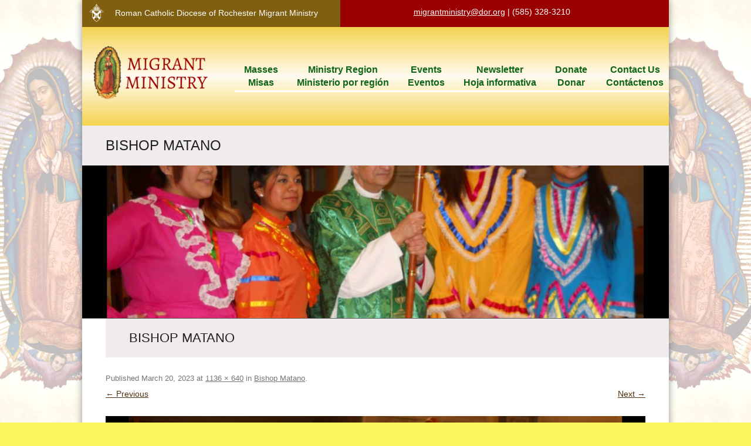

--- FILE ---
content_type: text/html; charset=UTF-8
request_url: https://migrantministry.org/bishop-matano/
body_size: 11826
content:
<!DOCTYPE html>
<!--[if IE 7]>
<html class="ie ie7" lang="en-US">
<![endif]-->
<!--[if IE 8]>
<html class="ie ie8" lang="en-US">
<![endif]-->
<!--[if !(IE 7) & !(IE 8)]><!-->
<html lang="en-US">
<!--<![endif]-->
<head>
<meta charset="UTF-8" />
<meta name="viewport" content="width=device-width" />
<title>Bishop Matano | Migrant Ministry | Ministerio Migrante</title>
<link rel="profile" href="https://gmpg.org/xfn/11" />
<link rel="pingback" href="https://migrantministry.org/xmlrpc.php" />
<link href="https://fonts.googleapis.com/css?family=Open+Sans" rel="stylesheet">
<link href="https://fonts.googleapis.com/css?family=EB+Garamond" rel="stylesheet"> 
<!--[if lt IE 9]>
<script src="https://migrantministry.org/wp-content/themes/dor/js/html5.js" type="text/javascript"></script>
<![endif]-->
<meta name='robots' content='max-image-preview:large' />
	<style>img:is([sizes="auto" i], [sizes^="auto," i]) { contain-intrinsic-size: 3000px 1500px }</style>
	<link rel='dns-prefetch' href='//secure.gravatar.com' />
<link rel='dns-prefetch' href='//stats.wp.com' />
<link rel='dns-prefetch' href='//fonts.googleapis.com' />
<link rel='dns-prefetch' href='//v0.wordpress.com' />
<link rel="alternate" type="application/rss+xml" title="Migrant Ministry | Ministerio Migrante &raquo; Feed" href="https://migrantministry.org/feed/" />
<link rel="alternate" type="application/rss+xml" title="Migrant Ministry | Ministerio Migrante &raquo; Comments Feed" href="https://migrantministry.org/comments/feed/" />
<link rel="alternate" type="text/calendar" title="Migrant Ministry | Ministerio Migrante &raquo; iCal Feed" href="https://migrantministry.org/calendar/?ical=1" />
<link rel="alternate" type="application/rss+xml" title="Migrant Ministry | Ministerio Migrante &raquo; Bishop Matano Comments Feed" href="https://migrantministry.org/feed/?attachment_id=5169" />
<script type="text/javascript">
/* <![CDATA[ */
window._wpemojiSettings = {"baseUrl":"https:\/\/s.w.org\/images\/core\/emoji\/16.0.1\/72x72\/","ext":".png","svgUrl":"https:\/\/s.w.org\/images\/core\/emoji\/16.0.1\/svg\/","svgExt":".svg","source":{"concatemoji":"https:\/\/migrantministry.org\/wp-includes\/js\/wp-emoji-release.min.js?ver=6.8.3"}};
/*! This file is auto-generated */
!function(s,n){var o,i,e;function c(e){try{var t={supportTests:e,timestamp:(new Date).valueOf()};sessionStorage.setItem(o,JSON.stringify(t))}catch(e){}}function p(e,t,n){e.clearRect(0,0,e.canvas.width,e.canvas.height),e.fillText(t,0,0);var t=new Uint32Array(e.getImageData(0,0,e.canvas.width,e.canvas.height).data),a=(e.clearRect(0,0,e.canvas.width,e.canvas.height),e.fillText(n,0,0),new Uint32Array(e.getImageData(0,0,e.canvas.width,e.canvas.height).data));return t.every(function(e,t){return e===a[t]})}function u(e,t){e.clearRect(0,0,e.canvas.width,e.canvas.height),e.fillText(t,0,0);for(var n=e.getImageData(16,16,1,1),a=0;a<n.data.length;a++)if(0!==n.data[a])return!1;return!0}function f(e,t,n,a){switch(t){case"flag":return n(e,"\ud83c\udff3\ufe0f\u200d\u26a7\ufe0f","\ud83c\udff3\ufe0f\u200b\u26a7\ufe0f")?!1:!n(e,"\ud83c\udde8\ud83c\uddf6","\ud83c\udde8\u200b\ud83c\uddf6")&&!n(e,"\ud83c\udff4\udb40\udc67\udb40\udc62\udb40\udc65\udb40\udc6e\udb40\udc67\udb40\udc7f","\ud83c\udff4\u200b\udb40\udc67\u200b\udb40\udc62\u200b\udb40\udc65\u200b\udb40\udc6e\u200b\udb40\udc67\u200b\udb40\udc7f");case"emoji":return!a(e,"\ud83e\udedf")}return!1}function g(e,t,n,a){var r="undefined"!=typeof WorkerGlobalScope&&self instanceof WorkerGlobalScope?new OffscreenCanvas(300,150):s.createElement("canvas"),o=r.getContext("2d",{willReadFrequently:!0}),i=(o.textBaseline="top",o.font="600 32px Arial",{});return e.forEach(function(e){i[e]=t(o,e,n,a)}),i}function t(e){var t=s.createElement("script");t.src=e,t.defer=!0,s.head.appendChild(t)}"undefined"!=typeof Promise&&(o="wpEmojiSettingsSupports",i=["flag","emoji"],n.supports={everything:!0,everythingExceptFlag:!0},e=new Promise(function(e){s.addEventListener("DOMContentLoaded",e,{once:!0})}),new Promise(function(t){var n=function(){try{var e=JSON.parse(sessionStorage.getItem(o));if("object"==typeof e&&"number"==typeof e.timestamp&&(new Date).valueOf()<e.timestamp+604800&&"object"==typeof e.supportTests)return e.supportTests}catch(e){}return null}();if(!n){if("undefined"!=typeof Worker&&"undefined"!=typeof OffscreenCanvas&&"undefined"!=typeof URL&&URL.createObjectURL&&"undefined"!=typeof Blob)try{var e="postMessage("+g.toString()+"("+[JSON.stringify(i),f.toString(),p.toString(),u.toString()].join(",")+"));",a=new Blob([e],{type:"text/javascript"}),r=new Worker(URL.createObjectURL(a),{name:"wpTestEmojiSupports"});return void(r.onmessage=function(e){c(n=e.data),r.terminate(),t(n)})}catch(e){}c(n=g(i,f,p,u))}t(n)}).then(function(e){for(var t in e)n.supports[t]=e[t],n.supports.everything=n.supports.everything&&n.supports[t],"flag"!==t&&(n.supports.everythingExceptFlag=n.supports.everythingExceptFlag&&n.supports[t]);n.supports.everythingExceptFlag=n.supports.everythingExceptFlag&&!n.supports.flag,n.DOMReady=!1,n.readyCallback=function(){n.DOMReady=!0}}).then(function(){return e}).then(function(){var e;n.supports.everything||(n.readyCallback(),(e=n.source||{}).concatemoji?t(e.concatemoji):e.wpemoji&&e.twemoji&&(t(e.twemoji),t(e.wpemoji)))}))}((window,document),window._wpemojiSettings);
/* ]]> */
</script>
<style id='wp-emoji-styles-inline-css' type='text/css'>

	img.wp-smiley, img.emoji {
		display: inline !important;
		border: none !important;
		box-shadow: none !important;
		height: 1em !important;
		width: 1em !important;
		margin: 0 0.07em !important;
		vertical-align: -0.1em !important;
		background: none !important;
		padding: 0 !important;
	}
</style>
<link rel='stylesheet' id='wp-block-library-css' href='https://migrantministry.org/wp-includes/css/dist/block-library/style.min.css?ver=6.8.3' type='text/css' media='all' />
<style id='classic-theme-styles-inline-css' type='text/css'>
/*! This file is auto-generated */
.wp-block-button__link{color:#fff;background-color:#32373c;border-radius:9999px;box-shadow:none;text-decoration:none;padding:calc(.667em + 2px) calc(1.333em + 2px);font-size:1.125em}.wp-block-file__button{background:#32373c;color:#fff;text-decoration:none}
</style>
<link rel='stylesheet' id='mediaelement-css' href='https://migrantministry.org/wp-includes/js/mediaelement/mediaelementplayer-legacy.min.css?ver=4.2.17' type='text/css' media='all' />
<link rel='stylesheet' id='wp-mediaelement-css' href='https://migrantministry.org/wp-includes/js/mediaelement/wp-mediaelement.min.css?ver=6.8.3' type='text/css' media='all' />
<style id='jetpack-sharing-buttons-style-inline-css' type='text/css'>
.jetpack-sharing-buttons__services-list{display:flex;flex-direction:row;flex-wrap:wrap;gap:0;list-style-type:none;margin:5px;padding:0}.jetpack-sharing-buttons__services-list.has-small-icon-size{font-size:12px}.jetpack-sharing-buttons__services-list.has-normal-icon-size{font-size:16px}.jetpack-sharing-buttons__services-list.has-large-icon-size{font-size:24px}.jetpack-sharing-buttons__services-list.has-huge-icon-size{font-size:36px}@media print{.jetpack-sharing-buttons__services-list{display:none!important}}.editor-styles-wrapper .wp-block-jetpack-sharing-buttons{gap:0;padding-inline-start:0}ul.jetpack-sharing-buttons__services-list.has-background{padding:1.25em 2.375em}
</style>
<style id='global-styles-inline-css' type='text/css'>
:root{--wp--preset--aspect-ratio--square: 1;--wp--preset--aspect-ratio--4-3: 4/3;--wp--preset--aspect-ratio--3-4: 3/4;--wp--preset--aspect-ratio--3-2: 3/2;--wp--preset--aspect-ratio--2-3: 2/3;--wp--preset--aspect-ratio--16-9: 16/9;--wp--preset--aspect-ratio--9-16: 9/16;--wp--preset--color--black: #000000;--wp--preset--color--cyan-bluish-gray: #abb8c3;--wp--preset--color--white: #ffffff;--wp--preset--color--pale-pink: #f78da7;--wp--preset--color--vivid-red: #cf2e2e;--wp--preset--color--luminous-vivid-orange: #ff6900;--wp--preset--color--luminous-vivid-amber: #fcb900;--wp--preset--color--light-green-cyan: #7bdcb5;--wp--preset--color--vivid-green-cyan: #00d084;--wp--preset--color--pale-cyan-blue: #8ed1fc;--wp--preset--color--vivid-cyan-blue: #0693e3;--wp--preset--color--vivid-purple: #9b51e0;--wp--preset--gradient--vivid-cyan-blue-to-vivid-purple: linear-gradient(135deg,rgba(6,147,227,1) 0%,rgb(155,81,224) 100%);--wp--preset--gradient--light-green-cyan-to-vivid-green-cyan: linear-gradient(135deg,rgb(122,220,180) 0%,rgb(0,208,130) 100%);--wp--preset--gradient--luminous-vivid-amber-to-luminous-vivid-orange: linear-gradient(135deg,rgba(252,185,0,1) 0%,rgba(255,105,0,1) 100%);--wp--preset--gradient--luminous-vivid-orange-to-vivid-red: linear-gradient(135deg,rgba(255,105,0,1) 0%,rgb(207,46,46) 100%);--wp--preset--gradient--very-light-gray-to-cyan-bluish-gray: linear-gradient(135deg,rgb(238,238,238) 0%,rgb(169,184,195) 100%);--wp--preset--gradient--cool-to-warm-spectrum: linear-gradient(135deg,rgb(74,234,220) 0%,rgb(151,120,209) 20%,rgb(207,42,186) 40%,rgb(238,44,130) 60%,rgb(251,105,98) 80%,rgb(254,248,76) 100%);--wp--preset--gradient--blush-light-purple: linear-gradient(135deg,rgb(255,206,236) 0%,rgb(152,150,240) 100%);--wp--preset--gradient--blush-bordeaux: linear-gradient(135deg,rgb(254,205,165) 0%,rgb(254,45,45) 50%,rgb(107,0,62) 100%);--wp--preset--gradient--luminous-dusk: linear-gradient(135deg,rgb(255,203,112) 0%,rgb(199,81,192) 50%,rgb(65,88,208) 100%);--wp--preset--gradient--pale-ocean: linear-gradient(135deg,rgb(255,245,203) 0%,rgb(182,227,212) 50%,rgb(51,167,181) 100%);--wp--preset--gradient--electric-grass: linear-gradient(135deg,rgb(202,248,128) 0%,rgb(113,206,126) 100%);--wp--preset--gradient--midnight: linear-gradient(135deg,rgb(2,3,129) 0%,rgb(40,116,252) 100%);--wp--preset--font-size--small: 13px;--wp--preset--font-size--medium: 20px;--wp--preset--font-size--large: 36px;--wp--preset--font-size--x-large: 42px;--wp--preset--spacing--20: 0.44rem;--wp--preset--spacing--30: 0.67rem;--wp--preset--spacing--40: 1rem;--wp--preset--spacing--50: 1.5rem;--wp--preset--spacing--60: 2.25rem;--wp--preset--spacing--70: 3.38rem;--wp--preset--spacing--80: 5.06rem;--wp--preset--shadow--natural: 6px 6px 9px rgba(0, 0, 0, 0.2);--wp--preset--shadow--deep: 12px 12px 50px rgba(0, 0, 0, 0.4);--wp--preset--shadow--sharp: 6px 6px 0px rgba(0, 0, 0, 0.2);--wp--preset--shadow--outlined: 6px 6px 0px -3px rgba(255, 255, 255, 1), 6px 6px rgba(0, 0, 0, 1);--wp--preset--shadow--crisp: 6px 6px 0px rgba(0, 0, 0, 1);}:where(.is-layout-flex){gap: 0.5em;}:where(.is-layout-grid){gap: 0.5em;}body .is-layout-flex{display: flex;}.is-layout-flex{flex-wrap: wrap;align-items: center;}.is-layout-flex > :is(*, div){margin: 0;}body .is-layout-grid{display: grid;}.is-layout-grid > :is(*, div){margin: 0;}:where(.wp-block-columns.is-layout-flex){gap: 2em;}:where(.wp-block-columns.is-layout-grid){gap: 2em;}:where(.wp-block-post-template.is-layout-flex){gap: 1.25em;}:where(.wp-block-post-template.is-layout-grid){gap: 1.25em;}.has-black-color{color: var(--wp--preset--color--black) !important;}.has-cyan-bluish-gray-color{color: var(--wp--preset--color--cyan-bluish-gray) !important;}.has-white-color{color: var(--wp--preset--color--white) !important;}.has-pale-pink-color{color: var(--wp--preset--color--pale-pink) !important;}.has-vivid-red-color{color: var(--wp--preset--color--vivid-red) !important;}.has-luminous-vivid-orange-color{color: var(--wp--preset--color--luminous-vivid-orange) !important;}.has-luminous-vivid-amber-color{color: var(--wp--preset--color--luminous-vivid-amber) !important;}.has-light-green-cyan-color{color: var(--wp--preset--color--light-green-cyan) !important;}.has-vivid-green-cyan-color{color: var(--wp--preset--color--vivid-green-cyan) !important;}.has-pale-cyan-blue-color{color: var(--wp--preset--color--pale-cyan-blue) !important;}.has-vivid-cyan-blue-color{color: var(--wp--preset--color--vivid-cyan-blue) !important;}.has-vivid-purple-color{color: var(--wp--preset--color--vivid-purple) !important;}.has-black-background-color{background-color: var(--wp--preset--color--black) !important;}.has-cyan-bluish-gray-background-color{background-color: var(--wp--preset--color--cyan-bluish-gray) !important;}.has-white-background-color{background-color: var(--wp--preset--color--white) !important;}.has-pale-pink-background-color{background-color: var(--wp--preset--color--pale-pink) !important;}.has-vivid-red-background-color{background-color: var(--wp--preset--color--vivid-red) !important;}.has-luminous-vivid-orange-background-color{background-color: var(--wp--preset--color--luminous-vivid-orange) !important;}.has-luminous-vivid-amber-background-color{background-color: var(--wp--preset--color--luminous-vivid-amber) !important;}.has-light-green-cyan-background-color{background-color: var(--wp--preset--color--light-green-cyan) !important;}.has-vivid-green-cyan-background-color{background-color: var(--wp--preset--color--vivid-green-cyan) !important;}.has-pale-cyan-blue-background-color{background-color: var(--wp--preset--color--pale-cyan-blue) !important;}.has-vivid-cyan-blue-background-color{background-color: var(--wp--preset--color--vivid-cyan-blue) !important;}.has-vivid-purple-background-color{background-color: var(--wp--preset--color--vivid-purple) !important;}.has-black-border-color{border-color: var(--wp--preset--color--black) !important;}.has-cyan-bluish-gray-border-color{border-color: var(--wp--preset--color--cyan-bluish-gray) !important;}.has-white-border-color{border-color: var(--wp--preset--color--white) !important;}.has-pale-pink-border-color{border-color: var(--wp--preset--color--pale-pink) !important;}.has-vivid-red-border-color{border-color: var(--wp--preset--color--vivid-red) !important;}.has-luminous-vivid-orange-border-color{border-color: var(--wp--preset--color--luminous-vivid-orange) !important;}.has-luminous-vivid-amber-border-color{border-color: var(--wp--preset--color--luminous-vivid-amber) !important;}.has-light-green-cyan-border-color{border-color: var(--wp--preset--color--light-green-cyan) !important;}.has-vivid-green-cyan-border-color{border-color: var(--wp--preset--color--vivid-green-cyan) !important;}.has-pale-cyan-blue-border-color{border-color: var(--wp--preset--color--pale-cyan-blue) !important;}.has-vivid-cyan-blue-border-color{border-color: var(--wp--preset--color--vivid-cyan-blue) !important;}.has-vivid-purple-border-color{border-color: var(--wp--preset--color--vivid-purple) !important;}.has-vivid-cyan-blue-to-vivid-purple-gradient-background{background: var(--wp--preset--gradient--vivid-cyan-blue-to-vivid-purple) !important;}.has-light-green-cyan-to-vivid-green-cyan-gradient-background{background: var(--wp--preset--gradient--light-green-cyan-to-vivid-green-cyan) !important;}.has-luminous-vivid-amber-to-luminous-vivid-orange-gradient-background{background: var(--wp--preset--gradient--luminous-vivid-amber-to-luminous-vivid-orange) !important;}.has-luminous-vivid-orange-to-vivid-red-gradient-background{background: var(--wp--preset--gradient--luminous-vivid-orange-to-vivid-red) !important;}.has-very-light-gray-to-cyan-bluish-gray-gradient-background{background: var(--wp--preset--gradient--very-light-gray-to-cyan-bluish-gray) !important;}.has-cool-to-warm-spectrum-gradient-background{background: var(--wp--preset--gradient--cool-to-warm-spectrum) !important;}.has-blush-light-purple-gradient-background{background: var(--wp--preset--gradient--blush-light-purple) !important;}.has-blush-bordeaux-gradient-background{background: var(--wp--preset--gradient--blush-bordeaux) !important;}.has-luminous-dusk-gradient-background{background: var(--wp--preset--gradient--luminous-dusk) !important;}.has-pale-ocean-gradient-background{background: var(--wp--preset--gradient--pale-ocean) !important;}.has-electric-grass-gradient-background{background: var(--wp--preset--gradient--electric-grass) !important;}.has-midnight-gradient-background{background: var(--wp--preset--gradient--midnight) !important;}.has-small-font-size{font-size: var(--wp--preset--font-size--small) !important;}.has-medium-font-size{font-size: var(--wp--preset--font-size--medium) !important;}.has-large-font-size{font-size: var(--wp--preset--font-size--large) !important;}.has-x-large-font-size{font-size: var(--wp--preset--font-size--x-large) !important;}
:where(.wp-block-post-template.is-layout-flex){gap: 1.25em;}:where(.wp-block-post-template.is-layout-grid){gap: 1.25em;}
:where(.wp-block-columns.is-layout-flex){gap: 2em;}:where(.wp-block-columns.is-layout-grid){gap: 2em;}
:root :where(.wp-block-pullquote){font-size: 1.5em;line-height: 1.6;}
</style>
<style id='calendar-style-inline-css' type='text/css'>
    .calnk a:hover {
        background-position:0 0;
        text-decoration:none;  
        color:#000000;
        border-bottom:1px dotted #000000;
     }
    .calnk a:visited {
        text-decoration:none;
        color:#000000;
        border-bottom:1px dotted #000000;
    }
    .calnk a {
        text-decoration:none; 
        color:#000000; 
        border-bottom:1px dotted #000000;
    }
    .calnk a span { 
        display:none; 
    }
    .calnk a:hover span {
        color:#333333; 
        background:#F6F79B; 
        display:block;
        position:absolute; 
        margin-top:1px; 
        padding:5px; 
        width:150px; 
        z-index:100;
        line-height:1.2em;
    }
    .calendar-table {
        border:0 !important;
        width:100% !important;
        border-collapse:separate !important;
        border-spacing:2px !important;
    }
    .calendar-heading {
        height:25px;
        text-align:center;
        background-color:#E4EBE3;
    }
    .calendar-next {
        width:20%;
        text-align:center;
        border:none;
    }
    .calendar-prev {
        width:20%;
        text-align:center;
        border:none;
    }
    .calendar-month {
        width:60%;
        text-align:center;
        font-weight:bold;
        border:none;
    }
    .normal-day-heading {
        text-align:center;
        width:25px;
        height:25px;
        font-size:0.8em;
        border:1px solid #DFE6DE;
        background-color:#EBF2EA;
    }
    .weekend-heading {
        text-align:center;
        width:25px;
        height:25px;
        font-size:0.8em;
        border:1px solid #DFE6DE;
        background-color:#EBF2EA;
        color:#FF0000;
    }
    .day-with-date {
        vertical-align:text-top;
        text-align:left;
        width:60px;
        height:60px;
        border:1px solid #DFE6DE;
    }
    .no-events {

    }
    .day-without-date {
        width:60px;
        height:60px;
        border:1px solid #E9F0E8;
    }
    span.weekend {
        color:#FF0000;
    }
    .current-day {
        vertical-align:text-top;
        text-align:left;
        width:60px;
        height:60px;
        border:1px solid #BFBFBF;
        background-color:#E4EBE3;
    }
    span.event {
        font-size:0.75em;
    }
    .kjo-link {
        font-size:0.75em;
        text-align:center;
    }
    .calendar-date-switcher {
        height:25px;
        text-align:center;
        border:1px solid #D6DED5;
        background-color:#E4EBE3;
    }
    .calendar-date-switcher form {
        margin:2px;
    }
    .calendar-date-switcher input {
        border:1px #D6DED5 solid;
        margin:0;
    }
    .calendar-date-switcher input[type=submit] {
        padding:3px 10px;
    }
    .calendar-date-switcher select {
        border:1px #D6DED5 solid;
        margin:0;
    }
    .calnk a:hover span span.event-title {
        padding:0;
        text-align:center;
        font-weight:bold;
        font-size:1.2em;
        margin-left:0px;
    }
    .calnk a:hover span span.event-title-break {
        width:96%;
        text-align:center;
        height:1px;
        margin-top:5px;
        margin-right:2%;
        padding:0;
        background-color:#000000;
        margin-left:0px;
    }
    .calnk a:hover span span.event-content-break {
        width:96%;
        text-align:center;
        height:1px;
        margin-top:5px;
        margin-right:2%;
        padding:0;
        background-color:#000000;
        margin-left:0px;
    }
    .page-upcoming-events {
        font-size:80%;
    }
    .page-todays-events {
        font-size:80%;
    }
    .calendar-table table,tbody,tr,td {
        margin:0 !important;
        padding:0 !important;
    }
    table.calendar-table {
        margin-bottom:5px !important;
    }
    .cat-key {
        width:100%;
        margin-top:30px;
        padding:5px;
        border:0 !important;
    }
    .cal-separate {
       border:0 !important;
       margin-top:10px;
    }
    table.cat-key {
       margin-top:5px !important;
       border:1px solid #DFE6DE !important;
       border-collapse:separate !important;
       border-spacing:4px !important;
       margin-left:2px !important;
       width:99.5% !important;
       margin-bottom:5px !important;
    }
    .minical-day {
       background-color:#F6F79B;
    }
    .cat-key td {
       border:0 !important;
    }
</style>
<link rel='stylesheet' id='twentytwelve-fonts-css' href='https://fonts.googleapis.com/css?family=Open+Sans:400italic,700italic,400,700&#038;subset=latin,latin-ext' type='text/css' media='all' />
<link rel='stylesheet' id='twentytwelve-style-css' href='https://migrantministry.org/wp-content/themes/dor/style.css?ver=6.8.3' type='text/css' media='all' />
<!--[if lt IE 9]>
<link rel='stylesheet' id='twentytwelve-ie-css' href='https://migrantministry.org/wp-content/themes/dor/css/ie.css?ver=20121010' type='text/css' media='all' />
<![endif]-->
<link rel='stylesheet' id='shiftnav-css' href='https://migrantministry.org/wp-content/plugins/shiftnav-responsive-mobile-menu/assets/css/shiftnav.min.css?ver=1.8.2' type='text/css' media='all' />
<link rel='stylesheet' id='shiftnav-font-awesome-css' href='https://migrantministry.org/wp-content/plugins/shiftnav-responsive-mobile-menu/assets/css/fontawesome/css/font-awesome.min.css?ver=1.8.2' type='text/css' media='all' />
<link rel='stylesheet' id='shiftnav-standard-dark-css' href='https://migrantministry.org/wp-content/plugins/shiftnav-responsive-mobile-menu/assets/css/skins/standard-dark.css?ver=1.8.2' type='text/css' media='all' />
<!--n2css--><!--n2js--><script type="text/javascript" src="https://migrantministry.org/wp-includes/js/tinymce/tinymce.min.js?ver=49110-20250317" id="wp-tinymce-root-js"></script>
<script type="text/javascript" src="https://migrantministry.org/wp-includes/js/tinymce/plugins/compat3x/plugin.min.js?ver=49110-20250317" id="wp-tinymce-js"></script>
<script type="text/javascript" src="https://migrantministry.org/wp-includes/js/jquery/jquery.min.js?ver=3.7.1" id="jquery-core-js"></script>
<script type="text/javascript" src="https://migrantministry.org/wp-includes/js/jquery/jquery-migrate.min.js?ver=3.4.1" id="jquery-migrate-js"></script>
<link rel="https://api.w.org/" href="https://migrantministry.org/wp-json/" /><link rel="alternate" title="JSON" type="application/json" href="https://migrantministry.org/wp-json/wp/v2/media/5169" /><link rel="EditURI" type="application/rsd+xml" title="RSD" href="https://migrantministry.org/xmlrpc.php?rsd" />
<meta name="generator" content="WordPress 6.8.3" />
<link rel='shortlink' href='https://migrantministry.org/?p=5169' />
<link rel="alternate" title="oEmbed (JSON)" type="application/json+oembed" href="https://migrantministry.org/wp-json/oembed/1.0/embed?url=https%3A%2F%2Fmigrantministry.org%2Fbishop-matano%2F" />
<link rel="alternate" title="oEmbed (XML)" type="text/xml+oembed" href="https://migrantministry.org/wp-json/oembed/1.0/embed?url=https%3A%2F%2Fmigrantministry.org%2Fbishop-matano%2F&#038;format=xml" />

		<!-- ShiftNav CSS
	================================================================ -->
		<style type="text/css" id="shiftnav-dynamic-css">
				@media only screen and (min-width:960px){ #shiftnav-toggle-main, .shiftnav-toggle-mobile{ display:none; } .shiftnav-wrap { padding-top:0 !important; } }

/** ShiftNav Custom Menu Styles (Customizer) **/
/* togglebar */
#shiftnav-toggle-main { background:#f5d65f; color:#9a0000; font-size:18px !important; }
#shiftnav-toggle-main.shiftnav-toggle-main-entire-bar:before, #shiftnav-toggle-main .shiftnav-toggle-burger { font-size:24px; }

/* Status: Loaded from Transient */
		</style>
		<!-- end ShiftNav CSS -->

	<meta name="tec-api-version" content="v1"><meta name="tec-api-origin" content="https://migrantministry.org"><link rel="alternate" href="https://migrantministry.org/wp-json/tribe/events/v1/" />	<style>img#wpstats{display:none}</style>
		<style type="text/css" id="custom-background-css">
body.custom-background { background-image: url("https://migrantministry.org/wp-content/uploads/2023/04/our-lady-of-guadalupe-transparent-75-lighter-1.jpg"); background-position: center center; background-size: contain; background-repeat: repeat; background-attachment: fixed; }
</style>
	
<!-- Jetpack Open Graph Tags -->
<meta property="og:type" content="article" />
<meta property="og:title" content="Bishop Matano" />
<meta property="og:url" content="https://migrantministry.org/bishop-matano/" />
<meta property="og:description" content="Visit the post for more." />
<meta property="article:published_time" content="2023-03-20T19:07:21+00:00" />
<meta property="article:modified_time" content="2023-03-20T19:07:21+00:00" />
<meta property="og:site_name" content="Migrant Ministry | Ministerio Migrante" />
<meta property="og:image" content="https://migrantministry.org/wp-content/uploads/2023/03/Bishop-Matano.png" />
<meta property="og:image:alt" content="" />
<meta property="og:locale" content="en_US" />
<meta name="twitter:text:title" content="Bishop Matano" />
<meta name="twitter:image" content="https://migrantministry.org/wp-content/uploads/2023/03/Bishop-Matano.png?w=640" />
<meta name="twitter:card" content="summary_large_image" />
<meta name="twitter:description" content="Visit the post for more." />

<!-- End Jetpack Open Graph Tags -->
</head>

<body data-rsssl=1 class="attachment wp-singular attachment-template-default single single-attachment postid-5169 attachmentid-5169 attachment-png custom-background wp-theme-dor tribe-no-js page-template-diocese-of-rochester-theme-by-brendan-parker full-width custom-font-enabled single-author">

<div id="page" class="hfeed site">
		<div style="float: left; width: 440px; background: #806010; color: #FFFFFF; padding: 6px 12px; height: 46px; box-sizing: border-box; text-align: center; cursor: pointer;" onclick="window.open('https://www.migrantministry.org','_self');"><img src="https://www.migrantministry.org/wp-content/themes/dor/images/dor_w.png" style="width: 25px; float: left; "><div style="padding: 8px;">Roman Catholic Diocese of Rochester Migrant Ministry<!--Our Lady of Guadalupe: Migrant Ministry of Marion--></div></div>
		<div style="float: left; width: 400px; background: #9A0000; color: #FFFFFF; padding: 8px; height: 46px; box-sizing: border-box; text-align: right;">
		<li id="custom_html-3" class="widget_text widget widget_custom_html "><div class="textwidget custom-html-widget"><a href="migrantministry@dor.org" style="color: #FFFFFF;"><span class="__cf_email__" data-cfemail="dfb2b6b8adbeb1abb2b6b1b6acabada69fbbb0adf1b0adb8">[email&#160;protected]</span></a> | (585) 328-3210</div></li>		<!--<form name="search" action="/" method="GET" style="display: inline-block; width: 200px;">
		<input type="text" name="s" style="height: 18px; border: 0px; padding: 2px; margin: 0px;" />	
		</form>-->
		</div>
		<div style="float: left; width: 160px; background: #9A0000; color: #FFFFFF; padding: 12px; height: 46px; box-sizing: border-box; text-align: center;">
				</div>
		<div style="clear: both;"></div>
	<div class="myMainHeader" style="width: 100%;  background: rgb(245,211,81);
background: linear-gradient(0deg, rgba(245,211,81,1) 0%, rgba(255,251,240,1) 50%, rgba(245,211,81,1) 100%);">
		
		
        <div style="float: left; height: 156px; width: 26%; font-size: 9px; color: #202020; box-sizing: border-box; padding: 8px;">
        <a href="https://migrantministry.org/" title="Migrant Ministry | Ministerio Migrante" rel="home">
        <!--<img src="https://www.migrantministry.org/wp-content/themes/dor/images/mary_logo.png" style="width: 100%; max-width: 60px; margin: 0px 0px 0px 10px; float: left;" alt="Migrant Ministry | Ministerio Migrante" /></a>
        <img src="https://www.migrantministry.org/wp-content/themes/dor/images/title_logo2.png" style="width: 100%; max-width: 340px; margin: 20px 0px 0px 10px; float: left;" alt="Migrant Ministry | Ministerio Migrante" />-->
		<img src="https://www.migrantministry.org/wp-content/themes/dor/images/mm.png" style="width: 100%; max-width: 200px; margin: 24px 0px 0px 10px; float: left;" alt="Migrant Ministry | Ministerio Migrante" /></a>
			
			</a><!--<br />
		"They left everything and followed Him." -Lk 5:11-->
        </div>
        <div style="float: left; width: 2%">
        </div>
        <div style="float: left; width: 72%; margin-top: 60px;">
		<nav id="site-navigation" class="main-navigation" role="navigation">
			<button class="menu-toggle">Menu</button>
			<a class="assistive-text" href="#content" title="Skip to content">Skip to content</a>
			<div class="menu-navigation-menu-container"><ul id="menu-navigation-menu" class="nav-menu"><li id="menu-item-5106" class="menu-item menu-item-type-post_type menu-item-object-page menu-item-5106"><a href="https://migrantministry.org/misas-en-espanol-en-la-diocesis-de-rochester/">Masses<br />Misas</a></li>
<li id="menu-item-4809" class="menu-item menu-item-type-post_type menu-item-object-page menu-item-has-children menu-item-4809"><a href="https://migrantministry.org/ministry-region/">Ministry Region<br />Ministerio por región</a>
<ul class="sub-menu">
	<li id="menu-item-4886" class="menu-item menu-item-type-post_type menu-item-object-page menu-item-4886"><a href="https://migrantministry.org/ministry-region/marion-ny/">Community of Our Lady of Guadalupe (Marion)</a></li>
	<li id="menu-item-4890" class="menu-item menu-item-type-post_type menu-item-object-page menu-item-4890"><a href="http://www.welcometepeyac.org/">Community St. Juan Diego-Tepeyac Center (Leicester)</a></li>
	<li id="menu-item-5334" class="menu-item menu-item-type-post_type menu-item-object-page menu-item-5334"><a href="https://migrantministry.org/ministry-region/leicester-ny/">Leicester, NY</a></li>
	<li id="menu-item-5216" class="menu-item menu-item-type-post_type menu-item-object-page menu-item-5216"><a href="https://migrantministry.org/ministry-region/brockport-ny/">Migrant Community at Nativity of the BVM (Brockport)</a></li>
</ul>
</li>
<li id="menu-item-4883" class="menu-item menu-item-type-post_type menu-item-object-page menu-item-4883"><a href="https://migrantministry.org/events/">Events<br />Eventos</a></li>
<li id="menu-item-4824" class="menu-item menu-item-type-post_type menu-item-object-page menu-item-4824"><a href="https://migrantministry.org/ministry-region/hoja-informativa/">Newsletter<br />Hoja informativa</a></li>
<li id="menu-item-5353" class="menu-item menu-item-type-post_type menu-item-object-page menu-item-5353"><a href="https://migrantministry.org/donate/">Donate<br />Donar</a></li>
<li id="menu-item-4813" class="menu-item menu-item-type-post_type menu-item-object-page menu-item-4813"><a href="https://migrantministry.org/contacto/">Contact Us<br />Contáctenos</a></li>
</ul></div>		</nav><!-- #site-navigation -->
        </div>
        <div style="clear: both;"></div>
    </div>
        <div style="clear: both;"></div>
 
    
 
	<h1 class="entry-title">Bishop Matano</h1> 	
	<div style="background-image: url('https://migrantministry.org/wp-content/uploads/2023/03/Bishop-Matano.png');" class="featuredImageBox">
	<div class="featuredImageText"></div>
	</div>
	
	
	
	
	<div id="main" class="wrapper">
	<div id="primary" class="site-content">
		<div id="content" role="main">

		
				<article id="post-5169" class="image-attachment post-5169 attachment type-attachment status-inherit hentry">
					<header class="entry-header">
						<h1 class="entry-title">Bishop Matano</h1>

						<footer class="entry-meta">
							<span class="meta-prep meta-prep-entry-date">Published </span> <span class="entry-date"><time class="entry-date" datetime="2023-03-20T14:07:21-05:00">March 20, 2023</time></span> at <a href="https://migrantministry.org/wp-content/uploads/2023/03/Bishop-Matano.png" title="Link to full-size image">1136 &times; 640</a> in <a href="https://migrantministry.org/bishop-matano/" title="Return to Bishop Matano" rel="gallery">Bishop Matano</a>.													</footer><!-- .entry-meta -->

						<nav id="image-navigation" class="navigation" role="navigation">
							<span class="previous-image"><a href='https://migrantministry.org/first-communion/'>&larr; Previous</a></span>
							<span class="next-image"><a href='https://migrantministry.org/brickport-migrant-2/'>Next &rarr;</a></span>
						</nav><!-- #image-navigation -->
					</header><!-- .entry-header -->

					<div class="entry-content">

						<div class="entry-attachment">
							<div class="attachment">
								<a href="https://migrantministry.org/brickport-migrant-2/" title="Bishop Matano" rel="attachment"><img width="960" height="541" src="https://migrantministry.org/wp-content/uploads/2023/03/Bishop-Matano.png" class="attachment-960x960 size-960x960" alt="" decoding="async" fetchpriority="high" srcset="https://migrantministry.org/wp-content/uploads/2023/03/Bishop-Matano.png 1136w, https://migrantministry.org/wp-content/uploads/2023/03/Bishop-Matano-300x169.png 300w, https://migrantministry.org/wp-content/uploads/2023/03/Bishop-Matano-1024x577.png 1024w, https://migrantministry.org/wp-content/uploads/2023/03/Bishop-Matano-768x433.png 768w, https://migrantministry.org/wp-content/uploads/2023/03/Bishop-Matano-624x352.png 624w" sizes="(max-width: 960px) 100vw, 960px" data-attachment-id="5169" data-permalink="https://migrantministry.org/bishop-matano/" data-orig-file="https://migrantministry.org/wp-content/uploads/2023/03/Bishop-Matano.png" data-orig-size="1136,640" data-comments-opened="1" data-image-meta="{&quot;aperture&quot;:&quot;0&quot;,&quot;credit&quot;:&quot;&quot;,&quot;camera&quot;:&quot;&quot;,&quot;caption&quot;:&quot;&quot;,&quot;created_timestamp&quot;:&quot;0&quot;,&quot;copyright&quot;:&quot;&quot;,&quot;focal_length&quot;:&quot;0&quot;,&quot;iso&quot;:&quot;0&quot;,&quot;shutter_speed&quot;:&quot;0&quot;,&quot;title&quot;:&quot;&quot;,&quot;orientation&quot;:&quot;0&quot;}" data-image-title="Bishop Matano" data-image-description="" data-image-caption="" data-medium-file="https://migrantministry.org/wp-content/uploads/2023/03/Bishop-Matano-300x169.png" data-large-file="https://migrantministry.org/wp-content/uploads/2023/03/Bishop-Matano-1024x577.png" /></a>

															</div><!-- .attachment -->

						</div><!-- .entry-attachment -->

						<div class="entry-description">
																				</div><!-- .entry-description -->

					</div><!-- .entry-content -->

				</article><!-- #post -->

				
<div id="comments" class="comments-area">

	
	
		<div id="respond" class="comment-respond">
		<h3 id="reply-title" class="comment-reply-title">Leave a Reply <small><a rel="nofollow" id="cancel-comment-reply-link" href="/bishop-matano/#respond" style="display:none;">Cancel reply</a></small></h3><form action="https://migrantministry.org/wp-comments-post.php" method="post" id="commentform" class="comment-form"><p class="comment-notes"><span id="email-notes">Your email address will not be published.</span> <span class="required-field-message">Required fields are marked <span class="required">*</span></span></p><p class="comment-form-comment"><label for="comment">Comment <span class="required">*</span></label> <textarea id="comment" name="comment" cols="45" rows="8" maxlength="65525" required="required"></textarea></p><p class="comment-form-author"><label for="author">Name <span class="required">*</span></label> <input id="author" name="author" type="text" value="" size="30" maxlength="245" autocomplete="name" required="required" /></p>
<p class="comment-form-email"><label for="email">Email <span class="required">*</span></label> <input id="email" name="email" type="text" value="" size="30" maxlength="100" aria-describedby="email-notes" autocomplete="email" required="required" /></p>
<p class="comment-form-url"><label for="url">Website</label> <input id="url" name="url" type="text" value="" size="30" maxlength="200" autocomplete="url" /></p>
<p class="form-submit"><input name="submit" type="submit" id="submit" class="submit" value="Post Comment" /> <input type='hidden' name='comment_post_ID' value='5169' id='comment_post_ID' />
<input type='hidden' name='comment_parent' id='comment_parent' value='0' />
</p></form>	</div><!-- #respond -->
	
</div><!-- #comments .comments-area -->
			
		</div><!-- #content -->
	</div><!-- #primary -->


</div>


<div style="background-color: #806010; padding: 0px; font-size: 10pt; color: white; text-shadow: 0px 1px 0px rgba(0,0,0,.4);"> 
	<div style="position: relative; max-width: 950px; margin: 0 auto;">
          <div class="footerBoxLeft">
            <li id="black-studio-tinymce-2" class="widget widget_black_studio_tinymce "><h2 class="widgettitle ">CONTACT US / CONTÁCTENOS</h2><div class="textwidget"><p>&nbsp;</p>
<p><strong><span class="tlid-translation translation" lang="es"><span class="" title="">Roman Catholic Diocese of Rochester<br />
</span></span></strong><strong><span class="tlid-translation translation" lang="es"><span class="" title="">Department of Pastoral Services</span></span></strong></p>
<p><i>Diócesis Católica Romana de Rochester</i><br />
<em>Departamento de Servicios Pastorales</em></p>
<p>1150 Buffalo Road<br />
Rochester, New York 14624</p>
<p>Office: (585) 328-3210</p>
<p>Michael Sauter, Director<br />
<a href="/cdn-cgi/l/email-protection#6d00040e050c0801431e0c1819081f2d09021f43021f0a">michael.sauter@org</a></p>
</div></li>          </div>
          <div class="footerBoxLeft">
            <li id="black-studio-tinymce-4" class="widget widget_black_studio_tinymce "><div class="textwidget"><p><img class="aligncenter wp-image-4265" src="https://migrantministry.org/wp-content/uploads/2020/03/our-lady-of-guadalupe-4542832_1920-225x300.jpg" alt="" width="169" height="225" /></p>
</div></li>          </div>
          <div class="footerBoxLeft">
            <li id="black-studio-tinymce-3" class="widget widget_black_studio_tinymce "><h1 class="widgettitle ">LINKS / ENLACES</h1><div class="textwidget"><p>&nbsp;</p>
<p><span style="text-decoration: underline;"><a href="https://www.dor.org/" target="_blank" rel="noopener">Diocese of Rochester</a></span></p>
<p><span style="text-decoration: underline;"><a href="https://ps.dor.org/" target="_blank" rel="noopener">Department of Pastoral Services</a></span></p>
<p>&nbsp;</p>
</div></li><li id="block-5" class="widget widget_block widget_media_image "><div class="wp-block-image">
<figure class="alignleft size-large"><a href="https://migrantministry.org/wp-content/uploads/2023/03/DOR_PS_Logo.png"><img loading="lazy" decoding="async" width="1024" height="293" src="https://migrantministry.org/wp-content/uploads/2023/03/DOR_PS_Logo-1024x293.png" alt="" class="wp-image-5120" srcset="https://migrantministry.org/wp-content/uploads/2023/03/DOR_PS_Logo-1024x293.png 1024w, https://migrantministry.org/wp-content/uploads/2023/03/DOR_PS_Logo-300x86.png 300w, https://migrantministry.org/wp-content/uploads/2023/03/DOR_PS_Logo-768x220.png 768w, https://migrantministry.org/wp-content/uploads/2023/03/DOR_PS_Logo-1536x440.png 1536w, https://migrantministry.org/wp-content/uploads/2023/03/DOR_PS_Logo-2048x587.png 2048w, https://migrantministry.org/wp-content/uploads/2023/03/DOR_PS_Logo-624x179.png 624w" sizes="auto, (max-width: 1024px) 100vw, 1024px" /></a></figure></div></li>		  </div>
		  <div style="clear: both;"></div>
	</div>
</div>

<div style="clear: both;"></div>

	<div style="background: #806010; height: 10px;">&nbsp;</div>
<div style="color: #FFFFFF; background: #503010; padding: 14px; text-align: center;">
	Copyright &copy; 2026, Migrant Ministry | Ministerio Migrante</div>


	</div><!-- #main .wrapper -->
</div><!-- #page -->

<script data-cfasync="false" src="/cdn-cgi/scripts/5c5dd728/cloudflare-static/email-decode.min.js"></script><script type="speculationrules">
{"prefetch":[{"source":"document","where":{"and":[{"href_matches":"\/*"},{"not":{"href_matches":["\/wp-*.php","\/wp-admin\/*","\/wp-content\/uploads\/*","\/wp-content\/*","\/wp-content\/plugins\/*","\/wp-content\/themes\/dor\/*","\/*\\?(.+)"]}},{"not":{"selector_matches":"a[rel~=\"nofollow\"]"}},{"not":{"selector_matches":".no-prefetch, .no-prefetch a"}}]},"eagerness":"conservative"}]}
</script>
		<script>
		( function ( body ) {
			'use strict';
			body.className = body.className.replace( /\btribe-no-js\b/, 'tribe-js' );
		} )( document.body );
		</script>
		<script> /* <![CDATA[ */var tribe_l10n_datatables = {"aria":{"sort_ascending":": activate to sort column ascending","sort_descending":": activate to sort column descending"},"length_menu":"Show _MENU_ entries","empty_table":"No data available in table","info":"Showing _START_ to _END_ of _TOTAL_ entries","info_empty":"Showing 0 to 0 of 0 entries","info_filtered":"(filtered from _MAX_ total entries)","zero_records":"No matching records found","search":"Search:","all_selected_text":"All items on this page were selected. ","select_all_link":"Select all pages","clear_selection":"Clear Selection.","pagination":{"all":"All","next":"Next","previous":"Previous"},"select":{"rows":{"0":"","_":": Selected %d rows","1":": Selected 1 row"}},"datepicker":{"dayNames":["Sunday","Monday","Tuesday","Wednesday","Thursday","Friday","Saturday"],"dayNamesShort":["Sun","Mon","Tue","Wed","Thu","Fri","Sat"],"dayNamesMin":["S","M","T","W","T","F","S"],"monthNames":["January","February","March","April","May","June","July","August","September","October","November","December"],"monthNamesShort":["January","February","March","April","May","June","July","August","September","October","November","December"],"monthNamesMin":["Jan","Feb","Mar","Apr","May","Jun","Jul","Aug","Sep","Oct","Nov","Dec"],"nextText":"Next","prevText":"Prev","currentText":"Today","closeText":"Done","today":"Today","clear":"Clear"}};/* ]]> */ </script>


	<!-- ShiftNav #shiftnav-main -->
	<div class="shiftnav shiftnav-nojs shiftnav-shiftnav-main shiftnav-left-edge shiftnav-skin-standard-dark shiftnav-transition-standard" id="shiftnav-main" data-shiftnav-id="shiftnav-main">
		<div class="shiftnav-inner">

			
					<h3 class="shiftnav-menu-title shiftnav-site-title"><a href="https://migrantministry.org">Migrant Ministry | Ministerio Migrante</a></h3>
		<nav class="shiftnav-nav"><ul id="menu-navigation-menu-1" class="shiftnav-menu shiftnav-targets-default shiftnav-targets-text-default shiftnav-targets-icon-default"><li class="menu-item menu-item-type-post_type menu-item-object-page menu-item-5106 shiftnav-depth-0"><a class="shiftnav-target"  href="https://migrantministry.org/misas-en-espanol-en-la-diocesis-de-rochester/">Masses<br />Misas</a></li><li class="menu-item menu-item-type-post_type menu-item-object-page menu-item-has-children menu-item-4809 shiftnav-sub-always shiftnav-depth-0"><a class="shiftnav-target"  href="https://migrantministry.org/ministry-region/">Ministry Region<br />Ministerio por región</a>
<ul class="sub-menu sub-menu-1">
<li class="menu-item menu-item-type-post_type menu-item-object-page menu-item-4886 shiftnav-depth-1"><a class="shiftnav-target"  href="https://migrantministry.org/ministry-region/marion-ny/">Community of Our Lady of Guadalupe (Marion)</a></li><li class="menu-item menu-item-type-post_type menu-item-object-page menu-item-4890 shiftnav-depth-1"><a class="shiftnav-target"  href="http://www.welcometepeyac.org/">Community St. Juan Diego-Tepeyac Center (Leicester)</a></li><li class="menu-item menu-item-type-post_type menu-item-object-page menu-item-5334 shiftnav-depth-1"><a class="shiftnav-target"  href="https://migrantministry.org/ministry-region/leicester-ny/">Leicester, NY</a></li><li class="menu-item menu-item-type-post_type menu-item-object-page menu-item-5216 shiftnav-depth-1"><a class="shiftnav-target"  href="https://migrantministry.org/ministry-region/brockport-ny/">Migrant Community at Nativity of the BVM (Brockport)</a></li><li class="shiftnav-retract"><button tabindex="0" class="shiftnav-target"><i class="fa fa-chevron-left"></i> Back</button></li></ul>
</li><li class="menu-item menu-item-type-post_type menu-item-object-page menu-item-4883 shiftnav-depth-0"><a class="shiftnav-target"  href="https://migrantministry.org/events/">Events<br />Eventos</a></li><li class="menu-item menu-item-type-post_type menu-item-object-page menu-item-4824 shiftnav-depth-0"><a class="shiftnav-target"  href="https://migrantministry.org/ministry-region/hoja-informativa/">Newsletter<br />Hoja informativa</a></li><li class="menu-item menu-item-type-post_type menu-item-object-page menu-item-5353 shiftnav-depth-0"><a class="shiftnav-target"  href="https://migrantministry.org/donate/">Donate<br />Donar</a></li><li class="menu-item menu-item-type-post_type menu-item-object-page menu-item-4813 shiftnav-depth-0"><a class="shiftnav-target"  href="https://migrantministry.org/contacto/">Contact Us<br />Contáctenos</a></li></ul></nav>
			<button class="shiftnav-sr-close shiftnav-sr-only shiftnav-sr-only-focusable">
				&times; Close Panel			</button>

		</div><!-- /.shiftnav-inner -->
	</div><!-- /.shiftnav #shiftnav-main -->


	<script type="text/javascript" src="https://migrantministry.org/wp-content/plugins/the-events-calendar/common/build/js/user-agent.js?ver=da75d0bdea6dde3898df" id="tec-user-agent-js"></script>
<script type="text/javascript" src="https://migrantministry.org/wp-includes/js/comment-reply.min.js?ver=6.8.3" id="comment-reply-js" async="async" data-wp-strategy="async"></script>
<script type="text/javascript" src="https://migrantministry.org/wp-content/themes/dor/js/navigation.js?ver=20140711" id="twentytwelve-navigation-js"></script>
<script type="text/javascript" src="https://migrantministry.org/wp-content/plugins/page-links-to/dist/new-tab.js?ver=3.3.7" id="page-links-to-js"></script>
<script type="text/javascript" id="shiftnav-js-extra">
/* <![CDATA[ */
var shiftnav_data = {"shift_body":"off","shift_body_wrapper":"","lock_body":"on","lock_body_x":"off","open_current":"off","collapse_accordions":"off","scroll_panel":"on","breakpoint":"960px","v":"1.8.2","pro":"0","touch_off_close":"on","scroll_offset":"100","disable_transforms":"off","close_on_target_click":"off","scroll_top_boundary":"50","scroll_tolerance":"10","process_uber_segments":"on"};
/* ]]> */
</script>
<script type="text/javascript" src="https://migrantministry.org/wp-content/plugins/shiftnav-responsive-mobile-menu/assets/js/shiftnav.min.js?ver=1.8.2" id="shiftnav-js"></script>
<script type="text/javascript" id="jetpack-stats-js-before">
/* <![CDATA[ */
_stq = window._stq || [];
_stq.push([ "view", {"v":"ext","blog":"175285219","post":"5169","tz":"-5","srv":"migrantministry.org","j":"1:15.4"} ]);
_stq.push([ "clickTrackerInit", "175285219", "5169" ]);
/* ]]> */
</script>
<script type="text/javascript" src="https://stats.wp.com/e-202604.js" id="jetpack-stats-js" defer="defer" data-wp-strategy="defer"></script>
<script defer src="https://static.cloudflareinsights.com/beacon.min.js/vcd15cbe7772f49c399c6a5babf22c1241717689176015" integrity="sha512-ZpsOmlRQV6y907TI0dKBHq9Md29nnaEIPlkf84rnaERnq6zvWvPUqr2ft8M1aS28oN72PdrCzSjY4U6VaAw1EQ==" data-cf-beacon='{"version":"2024.11.0","token":"08ba0dcabcbd41fe87ab73d819c84ff1","r":1,"server_timing":{"name":{"cfCacheStatus":true,"cfEdge":true,"cfExtPri":true,"cfL4":true,"cfOrigin":true,"cfSpeedBrain":true},"location_startswith":null}}' crossorigin="anonymous"></script>
</body>
</html>

--- FILE ---
content_type: text/css
request_url: https://migrantministry.org/wp-content/themes/dor/style.css?ver=6.8.3
body_size: 11334
content:
/*
Theme Name: Diocese of Rochester Theme by Brendan Parker
Theme URI: https://www.mma.org
Author: Brendan Parker and The WordPress Team
Author URI: https://wordpress.org/
Description: A smooth, functional, simple theme which can be adjusted to serve the needs of almost any mma website
Version: 1.0
License: N/A
License URI: 
Tags: N/A
Text Domain: mma

*/

/* =Notes
--------------------------------------------------------------
This stylesheet uses rem values with a pixel fallback. The rem
values (and line heights) are calculated using two variables:

$rembase:     14;
$line-height: 24;

---------- Examples

* Use a pixel value with a rem fallback for font-size, padding, margins, etc.
	padding: 5px 0;
	padding: 0.357142857rem 0; (5 / $rembase)

* Set a font-size and then set a line-height based on the font-size
	font-size: 16px
	font-size: 1.142857143rem; (16 / $rembase)
	line-height: 1.5; ($line-height / 16)

---------- Vertical spacing

Vertical spacing between most elements should use 24px or 48px
to maintain vertical rhythm:

.my-new-div {
	margin: 24px 0;
	margin: 1.714285714rem 0; ( 24 / $rembase )
}

---------- Further reading

https://snook.ca/archives/html_and_css/font-size-with-rem
https://blog.typekit.com/2011/11/09/type-study-sizing-the-legible-letter/


/* =Reset
-------------------------------------------------------------- */

html, body, div, span, applet, object, iframe, p, h1, h2, h3, h4, h5, h6, blockquote, pre, a, abbr, acronym, address, big, cite, code, del, dfn, em, img, ins, kbd, q, s, samp, small, strike, strong, sub, sup, tt, var, b, u, i, center, dl, dt, dd, ol, ul, li, fieldset, form, label, legend, table, caption, tbody, tfoot, thead, tr, th, td, article, aside, canvas, details, embed, figure, figcaption, footer, header, hgroup, menu, nav, output, ruby, section, summary, time, mark, audio, video {
	margin: 0;
	padding: 0;
	border: 0;
	font-size: 100%;
	vertical-align: baseline;
}
body {
	background-color: #F8F65C;
	font-family: "Trebuchet MS", Helvetica, sans-serif;
	background-image: url(http://www.migrantministry.org/wp-content/themes/dor/images/guadalupe.jpg); background-repeat: no-repeat; background-position: center center; background-size: cover; 
  background-attachment: fixed;

  /*border: none;
  font: normal 100%/normal Arial, Helvetica, sans-serif;
  color: rgb(255, 255, 255);
  -o-text-overflow: clip;
  text-overflow: clip;
  background: -webkit-radial-gradient(closest-side, rgba(0,0,0,0) 0, rgba(0,0,0,0) 75%, rgb(182,204,102) 76%, rgb(182,204,102) 85%, rgb(237,255,219) 86%, rgb(237,255,219) 94%, rgb(255,255,255) 95%, rgb(255,255,255) 103%, rgb(217,230,167) 104%, rgb(217,230,167) 112%, rgb(121,139,60) 113%, rgb(121,139,60) 121%, rgb(255,255,255) 122%, rgb(255,255,255) 130%, rgb(224,234,215) 131%, rgb(224,234,215) 140%), -webkit-radial-gradient(closest-side, rgba(0,0,0,0) 0, rgba(0,0,0,0) 75%, rgb(182,204,102) 76%, rgb(182,204,102) 85%, rgb(237,255,219) 86%, rgb(237,255,219) 94%, rgb(255,255,255) 95%, rgb(255,255,255) 103%, rgb(217,230,167) 104%, rgb(217,230,167) 112%, rgb(121,139,60) 113%, rgb(121,139,60) 121%, rgb(255,255,255) 122%, rgb(255,255,255) 130%, rgb(224,234,215) 131%, rgb(224,234,215) 140%), rgb(200, 211, 167);
  background: -moz-radial-gradient(closest-side, rgba(0,0,0,0) 0, rgba(0,0,0,0) 75%, rgb(182,204,102) 76%, rgb(182,204,102) 85%, rgb(237,255,219) 86%, rgb(237,255,219) 94%, rgb(255,255,255) 95%, rgb(255,255,255) 103%, rgb(217,230,167) 104%, rgb(217,230,167) 112%, rgb(121,139,60) 113%, rgb(121,139,60) 121%, rgb(255,255,255) 122%, rgb(255,255,255) 130%, rgb(224,234,215) 131%, rgb(224,234,215) 140%), -moz-radial-gradient(closest-side, rgba(0,0,0,0) 0, rgba(0,0,0,0) 75%, rgb(182,204,102) 76%, rgb(182,204,102) 85%, rgb(237,255,219) 86%, rgb(237,255,219) 94%, rgb(255,255,255) 95%, rgb(255,255,255) 103%, rgb(217,230,167) 104%, rgb(217,230,167) 112%, rgb(121,139,60) 113%, rgb(121,139,60) 121%, rgb(255,255,255) 122%, rgb(255,255,255) 130%, rgb(224,234,215) 131%, rgb(224,234,215) 140%), rgb(200, 211, 167);
  background: radial-gradient(closest-side, rgba(0,0,0,0) 0, rgba(0,0,0,0) 75%, rgb(182,204,102) 76%, rgb(182,204,102) 85%, rgb(237,255,219) 86%, rgb(237,255,219) 94%, rgb(255,255,255) 95%, rgb(255,255,255) 103%, rgb(217,230,167) 104%, rgb(217,230,167) 112%, rgb(121,139,60) 113%, rgb(121,139,60) 121%, rgb(255,255,255) 122%, rgb(255,255,255) 130%, rgb(224,234,215) 131%, rgb(224,234,215) 140%), radial-gradient(closest-side, rgba(0,0,0,0) 0, rgba(0,0,0,0) 75%, rgb(182,204,102) 76%, rgb(182,204,102) 85%, rgb(237,255,219) 86%, rgb(237,255,219) 94%, rgb(255,255,255) 95%, rgb(255,255,255) 103%, rgb(217,230,167) 104%, rgb(217,230,167) 112%, rgb(121,139,60) 113%, rgb(121,139,60) 121%, rgb(255,255,255) 122%, rgb(255,255,255) 130%, rgb(224,234,215) 131%, rgb(224,234,215) 140%), rgb(200, 211, 167);
  background-position: 0 0, 55px 55px;
  -webkit-background-origin: padding-box;
  background-origin: padding-box;
  -webkit-background-clip: border-box;
  background-clip: border-box;
  -webkit-background-size: 110px 110px;
  background-size: 110px 110px;*/
}

ol,
ul {
	list-style: none;
	margin-bottom: 10px;
}
p {
	margin-bottom: 10px;
}
blockquote,
q {
	quotes: none;
}
blockquote:before,
blockquote:after,
q:before,
q:after {
	content: '';
	content: none;
}
table {
	border-collapse: collapse;
	border-spacing: 0;
}
caption,
th,
td {
	font-weight: normal;
	text-align: left;
}
h1,
h2,
h3,
h4,
h5,
h6 {
	clear: both; margin: 0px !important; padding: 0px !important;  line-height: normal !important;
}

h1 {font-weight: bold; color: #503010;}
h2 {font-weight: bold; color: #503010;}
h3 {font-weight: bold; color: #503010; margin: 20px 0px 20px 0px !important}
h4 {font-weight: bold; color: #503010;}
h5 {font-weight: bold; color: #503010;}
h6 {font-weight: bold; color: #503010; margin: 0px 0px !important; padding: 0px !important;}

html {
	overflow-y: scroll;
	font-size: 100%;
	-webkit-text-size-adjust: 100%;
	-ms-text-size-adjust: 100%;
}
a:focus {
	outline: thin dotted;
}
article,
aside,
details,
figcaption,
figure,
footer,
header,
hgroup,
nav,
section {
	display: block;
}
audio,
canvas,
video {
	display: inline-block;
}
audio:not([controls]) {
	display: none;
}
del {
	color: #333;
}
ins {
	background: #fff9c0;
	text-decoration: none;
}
hr {
	background-color: #ccc;
	border: 0;
	height: 1px;
	margin: 24px;
	margin-bottom: 1.714285714rem;
}
sub,
sup {
	font-size: 75%;
	line-height: 0;
	position: relative;
	vertical-align: baseline;
}
sup {
	top: -0.5em;
}
sub {
	bottom: -0.25em;
}
small {
	font-size: smaller;
}
img {
	border: 0;
	-ms-interpolation-mode: bicubic;
}

/* Clearing floats */
.clear:after,
.wrapper:after,
.format-status .entry-header:after {
	clear: both;
}
.clear:before,
.clear:after,
.wrapper:before,
.wrapper:after,
.format-status .entry-header:before,
.format-status .entry-header:after {
	display: table;
	content: "";
}


/* Brendan */

.homeBoxContainer {position: relative;}
.homeBox1 {float: left; width: 290px; height: 100%; padding: 10px; border-right: solid 1px #b8b8b8;}
.homeBox2 {float: left; width: 290px; height: 100%; padding: 10px; border-right: solid 1px #b8b8b8;}
.homeBox3 {float: left; width: 290px; height: 100%; padding: 10px;}
.homeBoxContainer2 {position: relative; padding-top: 20px; border-top: solid 1px #b8b8b8;}
.homeBoxUnder1 {float: left; width: 650px; height: 100%; padding: 10px; border-right: solid 1px #b8b8b8;}
.homeBoxUnder2 {float: left; width: 270px; height: 100%; padding: 10px 0px 10px 10px;}
#headerSearch {width: 70%; margin-top: 20px; float: right; text-align: right;}
#headerNav {width: 70%; margin-top: 0px; float: right; text-align: right;}
#headerlogo {float: left; width: 30%;}
.topNav {width: 100%; background-color: #202020; height: 36px;}
.redBar {background-color: #503010; border-top: solid 1px #BB8AA1; border-bottom: solid 1px #270616; height: 4px;}
.addressBox {padding-top: 12px; font-size: 11px; color: #606060;width: 400px; float: right; font-size: 14px;}
@media screen and (max-width: 660px) {
.homeBox1 {float: left; width: 100%; border-bottom: solid 1px #b8b8b8; padding: 10px 0px 10px 0px; border-right: 0px;}
.homeBox2 {float: left; width: 100%; border-bottom: solid 1px #b8b8b8; padding: 10px 0px 10px 0px; border-right: 0px;}
.homeBox3 {float: left; width: 100%; padding: 10px 0px 10px 0px; }
.homeBoxUnder1 {float: left; width: 100%; border-bottom: solid 1px #b8b8b8; padding: 10px 0px 10px 0px; border-right: 0px;}
.homeBoxUnder2 {float: left; width: 100%; border-bottom: solid 1px #b8b8b8; padding: 10px 0px 10px 0px;}
#headerSearch {display: none;}
#headerNav {width: 100%; margin-top: 10px; float: left; text-align: left;}
#headerlogo {width: 100%; text-align: center;}
}
@media screen and (max-width: 1000px) {
/*.topNav {display: none;}
.addressBox {display: none;}
.addressBox {display: none;}
#site-navigation {display: none;}*/
.breadcrumbs {display: none;}
#primary {display: block !important; width: 100% !important;}
#sidebar {display: block !important; width: 100% !important; padding: 20px 0px !important; margin: 0px !important; border-left: none !important; border-top: solid 1px #606060;}
.frontTable {padding: 10px 0px !important; display: block !important; width: 100% !important; box-sizing: border-box; border: none !important;}
.frontTable td {padding: 10px 0px !important; display: block !important; width: 100% !important; box-sizing: border-box; border: none !important;}
.footerBoxLeft {padding: 10px 20px !important; display: block !important; width: 100% !important; box-sizing: border-box; border: 0px !important; min-height: none; }
.myMainHeader {display: none;}
.homePanelSlider {width: 100% !important;}
.homePanelInfo {display: none;}

}

.footerBoxLeft * {list-style: none !important;}

.headerMenu {max-width: 960px; width: 100%; margin: 0px auto; padding: 6px 0px 4px 0px; color: #FFFFFF; text-align: right;}
.headerMenu a {color: #FFFFFF; text-decoration: none;}
.headerMenuTitle {}
.headerContent {float: left; width: 50%; text-align: right; /*padding-top: 16px;*/ padding: 0px; margin: 0px;}
.headerContentTitle {}
.footerWidgetMenu4 {width: 22%; margin: 0px 1.5%; float: left; color: #E0E0E0; font-size: 12px;}
.footerWidgetMenu3 {width: 28%; margin: 0px 2.6%; float: left; color: #999999;}
.footerWidgetMenu4Title {color: #D5D5D5; font-size: 14px; border-bottom: solid 1px #E0E0E0; margin-bottom: 8px; font-weight: bold;}
.footerWidgetMenu3Title {color: #D5D5D5; font-size: 18px; border-bottom: solid 3px #B71A8B;}
@media screen and (max-width: 660px) {
.footerWidgetMenu4 {width: 90%; margin: 5%; float: left;}
.footerWidgetMenu3 {width: 90%; margin: 5%; float: left;}
}

.headerbar {max-width: 950px; margin: 0 auto; height: 30px; text-transform: uppercase; font-size: 10px;}
.headerbar .infobar {width: 100%;float: right; text-align: right; color: #FFFFFF; margin-top: 3px;}
.headerbar .infobar a {color: #FFFFFF; text-decoration: none; margin-right: 20px;}
.headerbar .infobar a:hover {text-decoration: underline;}
.headerbar .infobar .social {float: left; width: 22px; height: 22px; padding: 1px 0px 3px 0px; margin-right: 6px;}
.headerbar .infobar .social:hover {padding: 3px 0px 1px 0px;}

#advanced_sidebar_menu-2 ul {list-style-type: none; margin: 0px; padding: 0px;}
#advanced_sidebar_menu-2 ul li {margin: 0px; padding: 0px;}
#advanced_sidebar_menu-2 ul li:before {/*content: "a"; border-color: transparent #111; border-style: solid; border-width: 0.35em 0 0.35em 0.45em; display: block; height: 0; width: 0; left: -1em; top: 0.9em; position: relative;*/}
#advanced_sidebar_menu-2 ul li a {display:inline-block !important; padding: 2px 0px; color: #591421; text-decoration: none;}
#advanced_sidebar_menu-2 ul li a:hover {text-decoration: underline;}
#advanced_sidebar_menu-2 ul li ul li a {display:inline-block !important; padding: 2px 0px; margin-left: 10px; color: #909090;}
#advanced_sidebar_menu-2 ul li ul li a:hover {text-decoration: underline;}

.fancyBox {background:#FFFFFF; margin:10px; float:left; padding:10px; width: 50%; max-width:430px; position:relative;}
.fancyBoxBorder_t {background:url(https://www.mma.edu/wp-content/themes/dor/images/border_t.png) repeat-x; position:absolute; top:-10px; left:0; width:100%; height:20px; /*background-color: red;*/}
.fancyBoxBorder_b {background:url(https://www.mma.edu/wp-content/themes/dor/images/border_b.png) repeat-x; position:absolute; bottom:-10px; left:0; width:100%; height:20px; /*background-color: yellow;*/}
.fancyBoxBorder_l {background:url(https://www.mma.edu/wp-content/themes/dor/images/border_l.png) repeat-y; position:absolute; top:0; left:-10px; width:20px; height:100%; /*background-color: green;*/}
.fancyBoxBorder_r {background:url(https://www.mma.edu/wp-content/themes/dor/images/border_r.png) repeat-y; position:absolute; top:0; right:-10px; width:20px; height:100%; /*background-color: purple;*/}
.fancyBoxBorder_br {background:url(https://www.mma.edu/wp-content/themes/dor/images/border_br.png) no-repeat; position:absolute; bottom:-10px; right:-10px; width:20px; height:20px; /*background-color: orange;*/}
.fancyBoxBorder_bl {background:url(https://www.mma.edu/wp-content/themes/dor/images/border_bl.png) no-repeat; position:absolute; bottom:-10px; left:-10px; width:20px; height:20px; /*background-color: lime;*/}
.fancyBoxBorder_tr {background:url(https://www.mma.edu/wp-content/themes/dor/images/border_tr.png) no-repeat; position:absolute; top:-10px; right:-10px; width:20px; height:20px; /*background-color: black;*/}
.fancyBoxBorder_tl {background:url(https://www.mma.edu/wp-content/themes/dor/images/border_tl.png) no-repeat; position:absolute; top:-10px; left:-10px; width:20px; height:20px; /*background-color: pink;*/}

.footerBoxLeft {float: left; width: 33%; box-sizing: border-box; padding: 20px; /*border-left: solid 1px #FFFFFF; */min-height: 240px; }
.footerBoxLeft h3 {text-transform: uppercase; font-size: 16px; font-weight: bold; color: #FFFFFF; margin-bottom: 10px !important;}
.footerBoxLeft a {color: #FFFFFF !important; text-decoration: none !important;}
.footerBoxLeft a:hover {text-decoration: underline !important;}
.footerBoxLeft:first-child {border-left: 0px;}
.widgettitle {padding-bottom: 4px; font-size: 18px;}
.widget_text {list-style: none; padding: 4px 0px;}

.breadcrumbs {padding: 6px 32px; list-style: none; background-color: #FBFBFB; border-bottom: solid 1px #F0F0F0; margin: 0px;}
.breadcrumbs li {display: inline;}
.breadcrumbs li+li:before {padding: 8px; color: black; content: "\00a0\00bb";}
.breadcrumbs li a {color: green;}

#shiftnav-toggle-main {}
#shiftnav-main div h3 {display: none;}
.shiftnav-target {background: #503010 !important;}
.shiftnav-target:hover {background: #E0D040 !important;}

#shiftnav-main .menu-item a {font-size: 16px !important; color: #FFFFFF !important;}
#shiftnav-main .current-menu-item a {font-size: 16px !important; font-weight: bold !important; text-decoration: underline !important;}
#shiftnav-main .menu-item{background: blue !important;}
#shiftnav-main .current-menu-item {font-size: 16px !important; font-weight: bold !important; text-decoration: underline !important;}/**/
.shiftnav  {background-color: #503010 !important;}

.myMainHeader {height: 168px; padding: 0px 0px 0px 0px;}

.homePanel {background-color: #503010;}
.homePanelSlider {float: left; width: 740px;}
.homePanelInfo {float: left; width: 260px; text-align: center; margin-bottom: 10px;}
.homePanelInfo .button {display: block; width: 80%; padding: 6px; margin: 18px auto 18px auto; color: #FFFFFF; background: #0E6518; text-decoration: none; border-radius: 4px; font-weight: bold; font-size: 18px;}
.homePanelInfo .button:hover {background: #FFFFFF; color: #E0D040;}

.featuredImageBox {height: 260px; width: 100%; background-repeat: no-repeat, repeat; background-size: cover, auto; background-position: center;
    position: relative; border-bottom: solid 1px #606060;}
.featuredImageBox:before {
  content: "";
  display: block;
  position: absolute;
  top: 0;
  bottom: 0;
  left: 0;
  right: 0;
 /* background: rgba(255,255,255, 0.4);*/}
.featuredImageText {position: absolute; bottom: 0px; right: 0px; width: 100%; padding: 10px; text-align: right; color: rgba(255,255,255,.9); font-size: 12px; text-shadow: 0px 0px 4px rgba(0,0,0,.8);}
  
  .eventList {margin: 0px 0px 0px 40px !important; padding: 0px !important; font-style: italic;}
  
  #sidebar {}
  #sidebar li {list-style-type: none;}
  #sidebar h1 {font-size: 18px !important; font-weight: normal !important; margin-bottom: 10px !important; /*font-family: "Open Sans", Helvetica, Arial, sans-serif;*/}
  #sidebar li div {margin-bottom: 40px;}
  /*#sidebar .em-calendar {border: solid 2px #D0D0D0;}*/
  #sidebar .em-calendar tbody {}
  #sidebar .em-calendar tbody tr {}
  #sidebar .em-calendar .month_name {font-weight: bold; color: #503010;}
  #sidebar .em-calendar tbody .days-names {background: #F0F0F0;}
  #sidebar .em-calendar tbody tr td {border: solid 1px #D0D0D0;}
  #sidebar .em-calendar .eventful a {color: #503010; text-decoration: none;}
  #sidebar .em-calendar .eventful a:hover {color: #202020;}
  #sidebar .em-calendar .eventful {background: #FFF0F0;}
  #sidebar .em-calendar .eventless-today {font-weight: bold; background-color: #F0F0FF;}
  #sidebar .em-calendar .eventful-today {font-weight: bold; }
  /*#sidebar .em-calendar tbody tr .eventless-today {border: solid 1px red;}
  #sidebar .em-calendar tbody tr .event-today {border: solid 1px red;}*/

/* Polylang */

.widget_polylang {list-style-type: none; padding: 0px; margin: 0px;}
.widget_polylang ul {padding: 0px; margin: 0px;}
.widget_polylang li {padding: 0px; margin: 0px;}
.widget_polylang a {border: solid 1px #E0E0F0; background: #F8F8FC; padding: 4px 8px; float: right; font-weight: bold; text-transform: uppercase; font-size: 12px; color: #606060; text-decoration: none;}
.widget_polylang a:hover {border: solid 1px #084B5C; background: #E0E0F0; color: #084B5C;}
.widget_polylang a img {padding: 2px 2px 0px 0px;}

#searchform {display: inline-block;}
#s {display: inline-block; border: solid 1px #000000; background: #F2EDD8; border-radius: 0px; /*#503010;*/ /*border-radius: 2px; */width: 200px; height: 16px; margin: 0px 0px 0px 0px; padding: 1px 8px 1px 30px; height: 21px; color: #503010;
background-image: url(/~mma/wp-content/themes/dor/images/search.png); background-size: 18px 18px; background-repeat: no-repeat; background-position: 4px center;}
#s::-webkit-input-placeholder { /* Chrome/Opera/Safari */  color: #808080; font-style: italic;}
#s::-moz-placeholder { /* Firefox 19+ */  color: #808080; font-style: italic;}
#s:-ms-input-placeholder { /* IE 10+ */  color: #808080; font-style: italic;}
#s:-moz-placeholder { /* Firefox 18- */  color: #808080; font-style: italic;}
.wrapper {
	padding: 0px 40px 40px 40px !important;
}

.authorizeForm {display:inline !important;}
.authorizeForm table {border: none !important; 
    border-collapse:collapse;}
.authorizeForm table tr {border: none !important;}
.authorizeForm table tr td:first {border: none !important; padding: 2px; color: #404040;}
.authorizeForm table tr td {border: none !important; padding: 2px; color: #404040;}
.authorizeForm .req {color: red;}
.authorizeForm input {}
.authorizeForm input[type="text"] {border: solid 1px #404040; height: 20px; border-radius: 1px; width: 400px; padding: 2px; margin: 2px;}
.authorizeForm textarea {border: solid 1px #404040; height: 60px; border-radius: 1px; width: 400px; padding: 2px; margin: 2px;}

.authorizeForm .courseSelector {}

/* Course Listing */

.su-accordion {}
.su-accordion .su-spoiler {line-height: normal;}
.su-accordion .su-spoiler .su-spoiler-content {/*border-top: solid 1px #C0C0C0;*/ color: #404040;}
.su-accordion .su-spoiler .su-spoiler-title {padding: 0px 0px 0px 20px; margin: 0px; font-size: 12px; font-weight: bold;}
.su-accordion .su-spoiler .su-spoiler-icon {color: gray; height: 18px; font-size: 10px; top: auto;}
h4 {padding: 0px !important; margin: 0px !important;}


/* =Repeatable patterns
-------------------------------------------------------------- */

/* Small headers */
.archive-title,
.page-title,
.widget-title,
.entry-content th,
.comment-content th {
	font-size: 11px;
	font-size: 0.785714286rem;
	line-height: 2.181818182;
	font-weight: bold;
	text-transform: uppercase;
	color: #636363;
}

/* Shared Post Format styling */
article.format-quote footer.entry-meta,
article.format-link footer.entry-meta,
article.format-status footer.entry-meta {
	font-size: 11px;
	font-size: 0.785714286rem;
	line-height: 2.181818182;
}

/* Form fields, general styles first */
button,
input,
select,
textarea {
	border: 1px solid #ccc;
	border-radius: 3px;
	font-family: inherit;
	padding: 6px;
	padding: 0.428571429rem;
}
button,
input {
	line-height: normal;
}
textarea {
	font-size: 100%;
	overflow: auto;
	vertical-align: top;
}

/* Reset non-text input types */
input[type="checkbox"],
input[type="radio"],
input[type="file"],
input[type="hidden"],
input[type="image"],
input[type="color"] {
	border: 0;
	border-radius: 0;
	padding: 0;
}

/* Buttons */
.menu-toggle,
input[type="submit"],
input[type="button"],
input[type="reset"],
article.post-password-required input[type=submit],
.bypostauthor cite span {
	padding: 6px 10px;
	padding: 0.428571429rem 0.714285714rem;
	font-size: 11px;
	font-size: 0.785714286rem;
	line-height: 1.428571429;
	font-weight: normal;
	color: #7c7c7c;
	background-color: #e6e6e6;
	background-repeat: repeat-x;
	background-image: -moz-linear-gradient(top, #f4f4f4, #e6e6e6);
	background-image: -ms-linear-gradient(top, #f4f4f4, #e6e6e6);
	background-image: -webkit-linear-gradient(top, #f4f4f4, #e6e6e6);
	background-image: -o-linear-gradient(top, #f4f4f4, #e6e6e6);
	background-image: linear-gradient(top, #f4f4f4, #e6e6e6);
	border: 1px solid #d2d2d2;
	border-radius: 3px;
	box-shadow: 0 1px 2px rgba(64, 64, 64, 0.1);
}
.menu-toggle,
button,
input[type="submit"],
input[type="button"],
input[type="reset"] {
	cursor: pointer;
}
button[disabled],
input[disabled] {
	cursor: default;
}
.menu-toggle:hover,
.menu-toggle:focus,
button:hover,
input[type="submit"]:hover,
input[type="button"]:hover,
input[type="reset"]:hover,
article.post-password-required input[type=submit]:hover {
	color: #5e5e5e;
	background-color: #ebebeb;
	background-repeat: repeat-x;
	background-image: -moz-linear-gradient(top, #f9f9f9, #ebebeb);
	background-image: -ms-linear-gradient(top, #f9f9f9, #ebebeb);
	background-image: -webkit-linear-gradient(top, #f9f9f9, #ebebeb);
	background-image: -o-linear-gradient(top, #f9f9f9, #ebebeb);
	background-image: linear-gradient(top, #f9f9f9, #ebebeb);
}
.menu-toggle:active,
.menu-toggle.toggled-on,
button:active,
input[type="submit"]:active,
input[type="button"]:active,
input[type="reset"]:active {
	color: #757575;
	background-color: #e1e1e1;
	background-repeat: repeat-x;
	background-image: -moz-linear-gradient(top, #ebebeb, #e1e1e1);
	background-image: -ms-linear-gradient(top, #ebebeb, #e1e1e1);
	background-image: -webkit-linear-gradient(top, #ebebeb, #e1e1e1);
	background-image: -o-linear-gradient(top, #ebebeb, #e1e1e1);
	background-image: linear-gradient(top, #ebebeb, #e1e1e1);
	box-shadow: inset 0 0 8px 2px #c6c6c6, 0 1px 0 0 #f4f4f4;
	border-color: transparent;
}
.bypostauthor cite span {
	color: #fff;
	background-color: #21759b;
	background-image: none;
	border: 1px solid #1f6f93;
	border-radius: 2px;
	box-shadow: none;
	padding: 0;
}

/* Responsive images */
.entry-content img,
.comment-content img,
.widget img {
	max-width: 100%; /* Fluid images for posts, comments, and widgets */
}
img[class*="align"],
img[class*="wp-image-"],
img[class*="attachment-"] {
	height: auto; /* Make sure images with WordPress-added height and width attributes are scaled correctly */
}
img.size-full,
img.size-large,
img.header-image,
img.wp-post-image {
	max-width: 100%;
	height: auto; /* Make sure images with WordPress-added height and width attributes are scaled correctly */
}

/* Make sure videos and embeds fit their containers */
embed,
iframe,
object,
video {
	max-width: 100%;
}
.entry-content .twitter-tweet-rendered {
	max-width: 100% !important; /* Override the Twitter embed fixed width */
}

/* Images */
.alignleft {
	float: left;
}
.alignright {
	float: right;
}
.aligncenter {
	display: block;
	margin-left: auto;
	margin-right: auto;
}
/*.entry-content img,*/
.comment-content img,
img.header-image,
.author-avatar img,
img.wp-post-image {
	/* Add fancy borders to all WordPress-added images but not things like badges and icons and the like */
	border-radius: 3px;
	box-shadow: 0 1px 4px rgba(0, 0, 0, 0.2);
}
.wp-caption {
	max-width: 100%; /* Keep wide captions from overflowing their container. */
	padding: 4px;
}
.wp-caption .wp-caption-text,
.gallery-caption,
.entry-caption {
	font-style: italic;
	font-size: 12px;
	font-size: 0.857142857rem;
	line-height: 2;
	color: #757575;
}
img.wp-smiley,
.rsswidget img {
	border: 0;
	border-radius: 0;
	box-shadow: none;
	margin-bottom: 0;
	margin-top: 0;
	padding: 0;
}
.entry-content dl.gallery-item {
	margin: 0;
}
.gallery-item a,
.gallery-caption {
	width: 90%;
}
.gallery-item a {
	display: block;
}
.gallery-caption a {
	display: inline;
}
.gallery-columns-1 .gallery-item a {
	max-width: 100%;
	width: auto;
}
.gallery .gallery-icon img {
	height: auto;
	max-width: 90%;
	padding: 5%;
}
.gallery-columns-1 .gallery-icon img {
	padding: 3%;
}

/* Navigation */
.site-content nav {
	clear: both;
	line-height: 2;
	overflow: hidden;
}
#nav-above {
	padding: 24px 0;
	padding: 1.714285714rem 0;
}
#nav-above {
	display: none;
}
.paged #nav-above {
	display: block;
}
.nav-previous,
.previous-image {
	float: left;
	width: 50%;
}
.nav-next,
.next-image {
	float: right;
	text-align: right;
	width: 50%;
}
.nav-single + .comments-area,
#comment-nav-above {
	margin: 48px 0;
	margin: 3.428571429rem 0;
}

/* Author profiles */
.author .archive-header {
	margin-bottom: 24px;
	margin-bottom: 1.714285714rem;
}
.author-info {
	border-top: 1px solid #ededed;
	margin: 24px 0;
	margin: 1.714285714rem 0;
	padding-top: 24px;
	padding-top: 1.714285714rem;
	overflow: hidden;
}
.author-description p {
	color: #757575;
	font-size: 13px;
	font-size: 0.928571429rem;
	line-height: 1.846153846;
}
.author.archive .author-info {
	border-top: 0;
	margin: 0 0 48px;
	margin: 0 0 3.428571429rem;
}
.author.archive .author-avatar {
	margin-top: 0;
}


/* =Basic structure
-------------------------------------------------------------- */

/* Body, links, basics */
html {
	font-size: 87.5%;
}
body {
	font-size: 14px;
	font-family: "Trebuchet MS", Helvetica, sans-serif;
	text-rendering: optimizeLegibility;
	color: #444;
}
body.custom-font-enabled {
	font-family: "Trebuchet MS", Helvetica, sans-serif;
}
a {
	outline: none;
	color: #503010;
	text-decoration: underline;
}
a:hover {
	text-decoration: none;
}

/* Assistive text */
.assistive-text,
.site .screen-reader-text {
	position: absolute !important;
	clip: rect(1px, 1px, 1px, 1px);
	overflow: hidden;
	height: 1px;
	width: 1px;
}
.main-navigation .assistive-text:focus,
.site .screen-reader-text:hover,
.site .screen-reader-text:active,
.site .screen-reader-text:focus {
	background: #fff;
	border: 2px solid #333;
	border-radius: 3px;
	clip: auto !important;
	color: #000;
	display: block;
	font-size: 12px;
	height: auto;
	padding: 12px;
	position: absolute;
	top: 5px;
	left: 5px;
	width: auto;
	z-index: 100000; /* Above WP toolbar */
}

/* Page structure */
.site {
	/*padding: 10px !important;*/
	margin: 0px auto !important;
	background-color: #FFFFFF;
	/*border: solid 1px #404040;*/
	box-shadow: 0px 0px 12px rgba(0,0,0,.4);
}
.site-content {
	margin: 0px;
}
.widget-area {
	margin: 10px 0 0;
}

/* Header */
.site-header {
	padding: 10px 0;
}
.site-header h1,
.site-header h2 {
	text-align: center;
}
.site-header h1 a,
.site-header h2 a {
	color: #515151;
	display: inline-block;
	text-decoration: none;
}
.site-header h1 a:hover,
.site-header h2 a:hover {
	color: #21759b;
}
.site-header h1 {
	font-size: 32px;
	margin-bottom: 14px;
}
.site-header h2 {
	font-weight: normal;
	font-size: 13px;
	font-size: 0.928571429rem;
	line-height: 1.846153846;
	color: #757575;
}
.header-image {
	margin-top: 24px;
	margin-top: 1.714285714rem;
}

/* Navigation Menu */
.main-navigation {
	/*margin-top: 24px;
	margin-top: 1.714285714rem;*/
	text-align: center;
}
.main-navigation li {
	/*margin-top: 24px;
	margin-top: 1.714285714rem;*/
	font-size: 12px;
	font-size: 0.857142857rem;
	line-height: 1.42857143;
}
.main-navigation a {
	color: #5e5e5e;
}
.main-navigation a:hover,
.main-navigation a:focus {
	color: #21759b;
}
.main-navigation ul.nav-menu,
.main-navigation div.nav-menu > ul {
	display: none;
}
.main-navigation ul.nav-menu.toggled-on,
.menu-toggle {
	display: inline-block;
}

/* Banner */
section[role="banner"] {
	margin-bottom: 48px;
	margin-bottom: 3.428571429rem;
}

/* Sidebar */
.widget-area .widget {
	background-color: blue;
	border: solid 4px red;
	margin-bottom: 48px;
	margin-bottom: 3.428571429rem;
}
.widget-area .widget h3 {
	margin-bottom: 24px;
	margin-bottom: 1.714285714rem;
}
.widget-area .widget p,
.widget-area .widget li,
.widget-area .widget .textwidget {
	font-size: 13px;
	font-size: 0.928571429rem;
	line-height: 1.846153846;
}
.widget-area .widget p {
	margin-bottom: 24px;
	margin-bottom: 1.714285714rem;
}
.widget-area .textwidget ul {
	list-style: disc outside;
	margin: 0 0 24px;
	margin: 0 0 1.714285714rem;
}
.widget-area .textwidget li {
	margin-left: 36px;
	margin-left: 2.571428571rem;
}
.widget-area .widget a {
	color: #757575;
}
.widget-area .widget a:hover {
	color: #21759b;
}
.widget-area .widget a:visited {
	color: #9f9f9f;
}
.widget-area #s {
	width: 53.66666666666%; /* define a width to avoid dropping a wider submit button */
}

/* Footer */
footer[role="contentinfo"] {
	border-top: 1px solid #ededed;
	clear: both;
	font-size: 12px;
	font-size: 0.857142857rem;
	line-height: 2;
	max-width: 1060px;
	max-width: 68.571428571rem;
	margin-top: 24px;
	margin-top: 1.714285714rem;
	margin-left: auto;
	margin-right: auto;
	padding: 24px 0;
	padding: 1.714285714rem 0;
}
footer[role="contentinfo"] a {
	color: #686868;
}
footer[role="contentinfo"] a:hover {
	color: #21759b;
}


/* =Main content and comment content
-------------------------------------------------------------- */

.entry-meta {
	clear: both;
}
.entry-header {
	margin-bottom: 24px;
	margin-bottom: 1.714285714rem;
}
.entry-header img.wp-post-image {
	margin-bottom: 24px;
	margin-bottom: 1.714285714rem;
}
.entry-header .entry-title {
	font-size: 20px;
	font-size: 1.428571429rem;
	line-height: 1.2;
	font-weight: normal;
}
.entry-title {
	font-size: 24px;
	font-weight: normal;
	background: #F0ECED;
	color: #202020;
	padding: 20px 40px !important;
	width: 100%;
	text-transform: uppercase;
}
.entry-header .entry-title a {
	text-decoration: none;
}
.entry-header .entry-format {
	margin-top: 24px;
	margin-top: 1.714285714rem;
	font-weight: normal;
}
.entry-header .comments-link {
	margin-top: 24px;
	margin-top: 1.714285714rem;
	font-size: 13px;
	font-size: 0.928571429rem;
	line-height: 1.846153846;
	color: #757575;
}
.comments-link a,
.entry-meta a {
	color: #757575;
}
.comments-link a:hover,
.entry-meta a:hover {
	color: #21759b;
}
article.sticky .featured-post {
	border-top: 4px double #ededed;
	border-bottom: 4px double #ededed;
	color: #757575;
	font-size: 13px;
	font-size: 0.928571429rem;
	line-height: 3.692307692;
	margin-bottom: 24px;
	margin-bottom: 1.714285714rem;
	text-align: center;
}
.entry-content,
.entry-summary,
.mu_register {
	line-height: 1.714285714;
}
.entry-content h1,
.comment-content h1,
.entry-content h2,
.comment-content h2,
.entry-content h3,
.comment-content h3,
.entry-content h4,
.comment-content h4,
.entry-content h5,
.comment-content h5,
.entry-content h6,
.comment-content h6 {
	margin: 24px 0;
	margin: 1.714285714rem 0;
	line-height: 1.714285714;
}
.entry-content h1,
.comment-content h1 {
	font-size: 21px;
	font-size: 1.5rem;
	line-height: 1.5;
}
.entry-content h2,
.comment-content h2,
.mu_register h2 {
	font-size: 18px;
	font-size: 1.285714286rem;
	line-height: 1.6;
}
.entry-content h3,
.comment-content h3 {
	font-size: 16px;
	font-size: 1.142857143rem;
	line-height: 1.846153846;
}
.entry-content h4,
.comment-content h4 {
	font-size: 14px;
	font-size: 1rem;
	line-height: 1.846153846;
}
.entry-content h5,
.comment-content h5 {
	font-size: 13px;
	font-size: 0.928571429rem;
	line-height: 1.846153846;
}
.entry-content h6,
.comment-content h6 {
	font-size: 12px;
	font-size: 0.857142857rem;
	line-height: 1.846153846;
}
.entry-content p,
.entry-summary p,
.comment-content p,
.mu_register p {
	/*margin: 0 0 24px;
	margin: 0 0 1.714285714rem;
	line-height: 1.714285714;*
}
.entry-content a:visited,
.comment-content a:visited {
	color: #9f9f9f;
}
.entry-content .more-link {
	white-space: nowrap;
}
.entry-content ol,
.comment-content ol,
.entry-content ul,
.comment-content ul,
.mu_register ul {
	/*margin: 0 0 24px;
	margin: 0 0 1.714285714rem;
	line-height: 1.714285714;*/
}
.entry-content ul ul,
.comment-content ul ul,
.entry-content ol ol,
.comment-content ol ol,
.entry-content ul ol,
.comment-content ul ol,
.entry-content ol ul,
.comment-content ol ul {
	margin-bottom: 0;
}
.entry-content ul,
.comment-content ul,
.mu_register ul {
	list-style: disc outside;
}
.entry-content ol,
.comment-content ol {
	list-style: decimal outside;
}
.entry-content li,
.comment-content li,
.mu_register li {
	margin: 0 0 0 36px;
	margin: 0 0 0 2.571428571rem;
}
.entry-content blockquote,
.comment-content blockquote {
	margin-bottom: 24px;
	margin-bottom: 1.714285714rem;
	padding: 24px;
	padding: 1.714285714rem;
	font-style: italic;
}
.entry-content blockquote p:last-child,
.comment-content blockquote p:last-child {
	margin-bottom: 0;
}
.entry-content code,
.comment-content code {
	font-family: Consolas, Monaco, Lucida Console, monospace;
	font-size: 12px;
	font-size: 0.857142857rem;
	line-height: 2;
}
.entry-content pre,
.comment-content pre {
	border: 1px solid #ededed;
	color: #666;
	font-family: Consolas, Monaco, Lucida Console, monospace;
	font-size: 12px;
	font-size: 0.857142857rem;
	line-height: 1.714285714;
	margin: 24px 0;
	margin: 1.714285714rem 0;
	overflow: auto;
	padding: 24px;
	padding: 1.714285714rem;
}
.entry-content pre code,
.comment-content pre code {
	display: block;
}
.entry-content abbr,
.comment-content abbr,
.entry-content dfn,
.comment-content dfn,
.entry-content acronym,
.comment-content acronym {
	border-bottom: 1px dotted #666;
	cursor: help;
}
.entry-content address,
.comment-content address {
	display: block;
	line-height: 1.714285714;
	margin: 0 0 24px;
	margin: 0 0 1.714285714rem;
}
img.alignleft,
.wp-caption.alignleft {
	margin: 12px 24px 12px 0;
	margin: 0.857142857rem 1.714285714rem 0.857142857rem 0;
}
img.alignright,
.wp-caption.alignright {
	margin: 12px 0 12px 24px;
	margin: 0.857142857rem 0 0.857142857rem 1.714285714rem;
}
img.aligncenter,
.wp-caption.aligncenter {
	clear: both;
	margin-top: 12px;
	margin-top: 0.857142857rem;
	margin-bottom: 12px;
	margin-bottom: 0.857142857rem;
}
.entry-content embed,
.entry-content iframe,
.entry-content object,
.entry-content video {
	margin-bottom: 24px;
	margin-bottom: 1.714285714rem;
}
.entry-content dl,
.comment-content dl {
	margin: 0 24px;
	margin: 0 1.714285714rem;
}
.entry-content dt,
.comment-content dt {
	font-weight: bold;
	line-height: 1.714285714;
}
.entry-content dd,
.comment-content dd {
	line-height: 1.714285714;
	margin-bottom: 24px;
	margin-bottom: 1.714285714rem;
}
.entry-content table,
.comment-content table {
	border-bottom: 1px solid #ededed;
	color: #757575;
	font-size: 12px;
	font-size: 0.857142857rem;
	line-height: 2;
	margin: 0 0 24px;
	margin: 0 0 1.714285714rem;
	width: 100%;
}
.entry-content table caption,
.comment-content table caption {
	font-size: 16px;
	font-size: 1.142857143rem;
	margin: 24px 0;
	margin: 1.714285714rem 0;
}
.entry-content td,
.comment-content td {
	border-top: 1px solid #ededed;
	padding: 6px 10px 6px 0;
}
.site-content article {
	/*border-bottom: 4px double #ededed;
	margin-bottom: 72px;
	margin-bottom: 5.142857143rem;
	padding-bottom: 24px;
	padding-bottom: 1.714285714rem;*/
}
.page-links {
	clear: both;
	line-height: 1.714285714;
}
footer.entry-meta {
	margin-top: 24px;
	margin-top: 1.714285714rem;
	font-size: 13px;
	font-size: 0.928571429rem;
	line-height: 1.846153846;
	color: #757575;
}
.single-author .entry-meta .by-author {
	display: none;
}
.mu_register h2 {
	color: #757575;
	font-weight: normal;
}


/* =Archives
-------------------------------------------------------------- */

.archive-header,
.page-header {
	margin-bottom: 48px;
	margin-bottom: 3.428571429rem;
	padding-bottom: 22px;
	padding-bottom: 1.571428571rem;
	border-bottom: 1px solid #ededed;
}
.archive-meta {
	color: #757575;
	font-size: 12px;
	font-size: 0.857142857rem;
	line-height: 2;
	margin-top: 22px;
	margin-top: 1.571428571rem;
}

/* =Single audio/video attachment view
-------------------------------------------------------------- */

.attachment .entry-content .mejs-audio {
	max-width: 400px;
}

.attachment .entry-content .mejs-container {
	margin-bottom: 24px;
}


/* =Single image attachment view
-------------------------------------------------------------- */

.article.attachment {
	overflow: hidden;
}
.image-attachment div.attachment {
	text-align: center;
}
.image-attachment div.attachment p {
	text-align: center;
}
.image-attachment div.attachment img {
	display: block;
	height: auto;
	margin: 0 auto;
	max-width: 100%;
}
.image-attachment .entry-caption {
	margin-top: 8px;
	margin-top: 0.571428571rem;
}


/* =Aside post format
-------------------------------------------------------------- */

article.format-aside h1 {
	margin-bottom: 24px;
	margin-bottom: 1.714285714rem;
}
article.format-aside h1 a {
	text-decoration: none;
	color: #4d525a;
}
article.format-aside h1 a:hover {
	color: #2e3542;
}
article.format-aside .aside {
	padding: 24px 24px 0;
	padding: 1.714285714rem;
	background: #d2e0f9;
	border-left: 22px solid #a8bfe8;
}
article.format-aside p {
	font-size: 13px;
	font-size: 0.928571429rem;
	line-height: 1.846153846;
	color: #4a5466;
}
article.format-aside blockquote:last-child,
article.format-aside p:last-child {
	margin-bottom: 0;
}


/* =Post formats
-------------------------------------------------------------- */

/* Image posts */
article.format-image footer h1 {
	font-size: 13px;
	font-size: 0.928571429rem;
	line-height: 1.846153846;
	font-weight: normal;
}
article.format-image footer h2 {
	font-size: 11px;
	font-size: 0.785714286rem;
	line-height: 2.181818182;
}
article.format-image footer a h2 {
	font-weight: normal;
}

/* Link posts */
article.format-link header {
	padding: 0 10px;
	padding: 0 0.714285714rem;
	float: right;
	font-size: 11px;
	font-size: 0.785714286rem;
	line-height: 2.181818182;
	font-weight: bold;
	font-style: italic;
	text-transform: uppercase;
	color: #848484;
	background-color: #ebebeb;
	border-radius: 3px;
}
article.format-link .entry-content {
	max-width: 80%;
	float: left;
}
article.format-link .entry-content a {
	font-size: 22px;
	font-size: 1.571428571rem;
	line-height: 1.090909091;
	text-decoration: none;
}

/* Quote posts */
article.format-quote .entry-content p {
	margin: 0;
	padding-bottom: 24px;
	padding-bottom: 1.714285714rem;
}
article.format-quote .entry-content blockquote {
	display: block;
	padding: 24px 24px 0;
	padding: 1.714285714rem 1.714285714rem 0;
	font-size: 15px;
	font-size: 1.071428571rem;
	line-height: 1.6;
	font-style: normal;
	color: #6a6a6a;
	background: #efefef;
}

/* Status posts */
.format-status .entry-header {
	margin-bottom: 24px;
	margin-bottom: 1.714285714rem;
}
.format-status .entry-header header {
	display: inline-block;
}
.format-status .entry-header h1 {
	font-size: 15px;
	font-size: 1.071428571rem;
	font-weight: normal;
	line-height: 1.6;
	margin: 0;
}
.format-status .entry-header h2 {
	font-size: 12px;
	font-size: 0.857142857rem;
	font-weight: normal;
	line-height: 2;
	margin: 0;
}
.format-status .entry-header header a {
	color: #757575;
}
.format-status .entry-header header a:hover {
	color: #21759b;
}
.format-status .entry-header img {
	float: left;
	margin-right: 21px;
	margin-right: 1.5rem;
}


/* =Comments
-------------------------------------------------------------- */

.comments-title {
	margin-bottom: 48px;
	margin-bottom: 3.428571429rem;
	font-size: 16px;
	font-size: 1.142857143rem;
	line-height: 1.5;
	font-weight: normal;
}
.comments-area article {
	margin: 24px 0;
	margin: 1.714285714rem 0;
}
.comments-area article header {
	margin: 0 0 48px;
	margin: 0 0 3.428571429rem;
	overflow: hidden;
	position: relative;
}
.comments-area article header img {
	float: left;
	padding: 0;
	line-height: 0;
}
.comments-area article header cite,
.comments-area article header time {
	display: block;
	margin-left: 85px;
	margin-left: 6.071428571rem;
}
.comments-area article header cite {
	font-style: normal;
	font-size: 15px;
	font-size: 1.071428571rem;
	line-height: 1.42857143;
}
.comments-area cite b {
	font-weight: normal;
}
.comments-area article header time {
	line-height: 1.714285714;
	text-decoration: none;
	font-size: 12px;
	font-size: 0.857142857rem;
	color: #5e5e5e;
}
.comments-area article header a {
	text-decoration: none;
	color: #5e5e5e;
}
.comments-area article header a:hover {
	color: #21759b;
}
.comments-area article header cite a {
	color: #444;
}
.comments-area article header cite a:hover {
	text-decoration: underline;
}
.comments-area article header h4 {
	position: absolute;
	top: 0;
	right: 0;
	padding: 6px 12px;
	padding: 0.428571429rem 0.857142857rem;
	font-size: 12px;
	font-size: 0.857142857rem;
	font-weight: normal;
	color: #fff;
	background-color: #0088d0;
	background-repeat: repeat-x;
	background-image: -moz-linear-gradient(top, #009cee, #0088d0);
	background-image: -ms-linear-gradient(top, #009cee, #0088d0);
	background-image: -webkit-linear-gradient(top, #009cee, #0088d0);
	background-image: -o-linear-gradient(top, #009cee, #0088d0);
	background-image: linear-gradient(top, #009cee, #0088d0);
	border-radius: 3px;
	border: 1px solid #007cbd;
}
.comments-area .bypostauthor cite span {
	position: absolute;
	margin-left: 5px;
	margin-left: 0.357142857rem;
	padding: 2px 5px;
	padding: 0.142857143rem 0.357142857rem;
	font-size: 10px;
	font-size: 0.714285714rem;
}
.comments-area .bypostauthor cite b {
	font-weight: bold;
}
a.comment-reply-link,
a.comment-edit-link {
	color: #686868;
	font-size: 13px;
	font-size: 0.928571429rem;
	line-height: 1.846153846;
}
a.comment-reply-link:hover,
a.comment-edit-link:hover {
	color: #21759b;
}
.commentlist .pingback {
	line-height: 1.714285714;
	margin-bottom: 24px;
	margin-bottom: 1.714285714rem;
}

/* Comment form */
#respond {
	margin-top: 48px;
	margin-top: 3.428571429rem;
}
#respond h3#reply-title {
	font-size: 16px;
	font-size: 1.142857143rem;
	line-height: 1.5;
}
#respond h3#reply-title #cancel-comment-reply-link {
	margin-left: 10px;
	margin-left: 0.714285714rem;
	font-weight: normal;
	font-size: 12px;
	font-size: 0.857142857rem;
}
#respond form {
	margin: 24px 0;
	margin: 1.714285714rem 0;
}
#respond form p {
	margin: 11px 0;
	margin: 0.785714286rem 0;
}
#respond form p.logged-in-as {
	margin-bottom: 24px;
	margin-bottom: 1.714285714rem;
}
#respond form label {
	display: block;
	line-height: 1.714285714;
}
#respond form input[type="text"],
#respond form textarea {
	-moz-box-sizing: border-box;
	box-sizing: border-box;
	font-size: 12px;
	font-size: 0.857142857rem;
	line-height: 1.714285714;
	padding: 10px;
	padding: 0.714285714rem;
	width: 100%;
}
#respond form p.form-allowed-tags {
	margin: 0;
	font-size: 12px;
	font-size: 0.857142857rem;
	line-height: 2;
	color: #5e5e5e;
}
.required {
	color: red;
}


/* =Front page template
-------------------------------------------------------------- */

.entry-page-image {
	margin-bottom: 14px;
	margin-bottom: 1rem;
}
.template-front-page .site-content article {
	border: 0;
	margin-bottom: 0;
}
.template-front-page .widget-area {
	clear: both;
	float: none;
	width: auto;
	padding-top: 24px;
	padding-top: 1.714285714rem;
	border-top: 1px solid #ededed;
}
.template-front-page .widget-area .widget li {
	margin: 8px 0 0;
	margin: 0.571428571rem 0 0;
	font-size: 13px;
	font-size: 0.928571429rem;
	line-height: 1.714285714;
	list-style-type: square;
	list-style-position: inside;
}
.template-front-page .widget-area .widget li a {
	color: #757575;
}
.template-front-page .widget-area .widget li a:hover {
	color: #21759b;
}
.template-front-page .widget-area .widget_text img {
	float: left;
	margin: 8px 24px 8px 0;
	margin: 0.571428571rem 1.714285714rem 0.571428571rem 0;
}


/* =Widgets
-------------------------------------------------------------- */

.widget-area .widget ul ul {
	margin-left: 12px;
	margin-left: 0.857142857rem;
}
.widget_rss li {
	margin: 12px 0;
	margin: 0.857142857rem 0;
}
.widget_recent_entries .post-date,
.widget_rss .rss-date {
	color: #aaa;
	font-size: 11px;
	font-size: 0.785714286rem;
	margin-left: 12px;
	margin-left: 0.857142857rem;
}
#wp-calendar {
	margin: 0;
	width: 100%;
	font-size: 13px;
	font-size: 0.928571429rem;
	line-height: 1.846153846;
	color: #686868;
}
#wp-calendar th,
#wp-calendar td,
#wp-calendar caption {
	text-align: left;
}
#wp-calendar #next {
	padding-right: 24px;
	padding-right: 1.714285714rem;
	text-align: right;
}
.widget_search label {
	display: block;
	font-size: 13px;
	font-size: 0.928571429rem;
	line-height: 1.846153846;
}
.widget_twitter li {
	list-style-type: none;
}
.widget_twitter .timesince {
	display: block;
	text-align: right;
}


/* =Plugins
----------------------------------------------- */

img#wpstats {
	display: block;
	margin: 0 auto 24px;
	margin: 0 auto 1.714285714rem;
}


/* =Media queries
-------------------------------------------------------------- */

/* Does the same thing as <meta name="viewport" content="width=device-width">,
 * but in the future W3C standard way. -ms- prefix is required for IE10+ to
 * render responsive styling in Windows 8 "snapped" views; IE10+ does not honor
 * the meta tag. See https://core.trac.wordpress.org/ticket/25888.
 */
@-ms-viewport {
	width: device-width;
}
@viewport {
	width: device-width;
}

/* Minimum width of 600 pixels. */
@media screen and (min-width: 600px) {
	.author-avatar {
		float: left;
		margin-top: 8px;
		margin-top: 0.571428571rem;
	}
	.author-description {
		float: right;
		width: 80%;
	}
	.site {
		margin: 0 auto;
		max-width: 1000px;
		overflow: hidden;
	}
	.site-content {
		/*float: left;
		width: 65.104166667%;*/
	}
	body.template-front-page .site-content,
	body.attachment .site-content,
	body.full-width .site-content {
		width: 100%;
	}
	.widget-area {
		float: right;
		width: 26.041666667%;
	}
	.site-header h1,
	.site-header h2 {
		text-align: left;
	}
	.site-header h1 {
		font-size: 32px;
		font-size: 1.857142857rem;
		line-height: 1.846153846;
		margin-bottom: 0;
	}
	.main-navigation ul.nav-menu,
	.main-navigation div.nav-menu > ul {
		display: block !important;
		text-align: left;
		width: 100%;
	}
	.main-navigation ul {
		margin: 0 !important;
		text-indent: 0;
		display: table;
		width: 100%;
		/*background-image: url('https://www.mma.edu/wp-content/themes/dor/images/bkg_middle.png');
		background-position: center;
		background-repeat: repeat;*/
	}
	.main-navigation li {
		display: table-cell;
		text-decoration: none;
		background-position: center;
		background-repeat: repeat;
		margin: 0px !important;
		position: relative;
		height: 16px;
  vertical-align: middle;
		text-align: center;
	}
	.main-navigation li a {
		display: table-cell;
		text-decoration: none;
		padding: 2px 16px 2px 16px;
		color: #0E6518;
		font-size: 16px;
		text-align: center;
  		vertical-align: middle;
		white-space: nowrap;
		height: 40px;
		font-weight: bold;
		border-bottom: solid 3px #FFFFFF;
	}
	.main-navigation li a:hover,
	.main-navigation li a:focus {
		color: #503010;
		border-bottom: solid 3px #503010;
	}
	.main-navigation li ul {
		display: block;
		margin: 0;
		padding: 0;
		position: absolute;
		border-top: 1px solid #000000;
		top: 100%;
		z-index: 1;
		height: 1px;
		width: 1px;
		overflow: hidden;
		clip: rect(1px, 1px, 1px, 1px);
		z-index: 10;
	}
	.main-navigation li ul ul {
		top: 0;
		left: 100%;
	}
	.main-navigation ul li:hover > ul,
	.main-navigation ul li:focus > ul,
	.main-navigation .focus > ul {
		border-left: 0;
		clip: inherit;
		overflow: inherit;
		height: inherit;
		width: inherit;
	}
	.main-navigation li ul li {
		display: block;
		height: auto;
	}
	.main-navigation li ul li a {
		text-align: left;
		background: #503010;
		border-bottom: 1px solid #202020 !important;
		border-left: 1px solid #202020 !important;
		border-right: 1px solid #202020 !important;
		display: block;
		font-size: 12px;
		color: #F0F0FF;
		/*font-size: 0.785714286rem;*/
		/*line-height: 2.181818182;*/
		padding: 8px 10px !important;
		width: 180px;
		/*width: 12.85714286rem;*/
		white-space: normal;
		/*height: 30px;*/
		height: auto;
	}
	.main-navigation li ul li a:hover,
	.main-navigation li ul li a:focus {
		background: #503010;
		box-shadow: inset 0px -100px 0px rgba(255,255,255,.6);
		color: #000000;
		text-shadow: none;
	}
	.main-navigation li ul li> a:after { content: ' \25BA'; float: right;} 
	.main-navigation li ul li> a { 
		/*background-image: url('https://www.mma.edu/wp-content/themes/dor/images/right.png'), url('https://www.mma.edu/wp-content/themes/dor/images/bkg_middle.png');
		background-position: 180px 10px, center;
		background-size: 14px 14px, auto;
		background-repeat: no-repeat, repeat;*/
		} 
	.main-navigation li ul li > a:only-child:after { content: ''; }   
	.main-navigation li ul li> a:only-child { 
		/*background-image: url('https://www.mma.edu/wp-content/themes/dor/images/bkg_middle.png') !important;
		background-position: center !important;
		background-repeat: repeat !important;*/
		} 

	.main-navigation .current-menu-item > a,
	.main-navigation .current-menu-ancestor > a,
	.main-navigation .current_page_item > a,
	.main-navigation .current_page_ancestor > a {
		color: #000000;
		background: #F0ECED;
		/*text-decoration: underline;*/
	}
	.menu-toggle {
		display: none;
	}
	.entry-header .entry-title {
		font-size: 22px;
		font-size: 1.571428571rem;
	}
	#respond form input[type="text"] {
		width: 46.333333333%;
	}
	#respond form textarea.blog-textarea {
		width: 79.666666667%;
	}
	.template-front-page .site-content,
	.template-front-page article {
		overflow: hidden;
	}
	.template-front-page.has-post-thumbnail article {
		float: left;
		width: 47.916666667%;
	}
	.entry-page-image {
		float: right;
		margin-bottom: 0;
		width: 47.916666667%;
	}
	.template-front-page .widget-area .widget,
	.template-front-page.two-sidebars .widget-area .front-widgets {
		float: left;
		width: 51.875%;
		margin-bottom: 24px;
		margin-bottom: 1.714285714rem;
	}
	.template-front-page .widget-area .widget:nth-child(odd) {
		clear: right;
	}
	.template-front-page .widget-area .widget:nth-child(even),
	.template-front-page.two-sidebars .widget-area .front-widgets + .front-widgets {
		float: right;
		width: 39.0625%;
		margin: 0 0 24px;
		margin: 0 0 1.714285714rem;
	}
	.template-front-page.two-sidebars .widget,
	.template-front-page.two-sidebars .widget:nth-child(even) {
		float: none;
		width: auto;
	}
	.commentlist .children {
		margin-left: 48px;
		margin-left: 3.428571429rem;
	}
}

/* Minimum width of 960 pixels. */
@media screen and (min-width: 960px) {
	/*body {
		background-color: #f6e6e6;
		background-image: url('https://www.mma.edu/wp-content/themes/dor/images/bkg_top.png'), url('https://www.mma.edu/wp-content/themes/dor/images/bkg_bottom.png'), url('https://www.mma.edu/wp-content/themes/dor/images/bkg_middle.png');
		background-position: top, bottom, center;
		background-repeat: repeat-x, repeat-x, repeat;
	}
	body .site {
		padding: 0 20px;
		margin-top: 20px;
		margin-bottom: 20px;
		box-shadow: 0 2px 6px rgba(100, 100, 100, 0.3);
	}
	body.custom-background-empty {
		background-color: #fff;
	}
	body.custom-background-empty .site,
	body.custom-background-white .site {
		padding: 0;
		margin-top: 0;
		margin-bottom: 0;
		box-shadow: none;
	}*/
}


/* =Print
----------------------------------------------- */

@media print {
	body {
		background: none !important;
		color: #000;
		font-size: 10pt;
	}
	footer a[rel=bookmark]:link:after,
	footer a[rel=bookmark]:visited:after {
		content: " [" attr(href) "] "; /* Show URLs */
	}
	a {
		text-decoration: none;
	}
	.entry-content img,
	.comment-content img,
	.author-avatar img,
	img.wp-post-image {
		border-radius: 0;
		box-shadow: none;
	}
	.site {
		clear: both !important;
		display: block !important;
		float: none !important;
		max-width: 100%;
		position: relative !important;
	}
	.site-header {
		margin-bottom: 72px;
		margin-bottom: 5.142857143rem;
		text-align: left;
	}
	.site-header h1 {
		color: #503010;
		font-size: 21pt;
		line-height: 1;
		text-align: left;
	}
	.site-header h2 {
		color: #503010;
		font-size: 10pt;
		text-align: left;
	}
	.site-header h1 a,
	.site-header h2 a {
		color: #503010;
	}
	.author-avatar,
	#colophon,
	#respond,
	.commentlist .comment-edit-link,
	.commentlist .reply,
	.entry-header .comments-link,
	.entry-meta .edit-link a,
	.page-link,
	.site-content nav,
	.widget-area,
	img.header-image,
	.main-navigation {
		display: none;
	}
	.wrapper {
		border-top: none;
		box-shadow: none;
	}
	.site-content {
		margin: 0;
		width: auto;
	}

	.entry-header .entry-title,
	.entry-title {
		font-size: 21pt;
	}
	footer.entry-meta,
	footer.entry-meta a {
		color: #444;
		font-size: 10pt;
	}
	.author-description {
		float: none;
		width: auto;
	}

	/* Comments */
	.commentlist > li.comment {
		background: none;
		position: relative;
		width: auto;
	}
	.commentlist .avatar {
		height: 39px;
		left: 2.2em;
		top: 2.2em;
		width: 39px;
	}
	.comments-area article header cite,
	.comments-area article header time {
		margin-left: 50px;
		margin-left: 3.57142857rem;
	}
}
